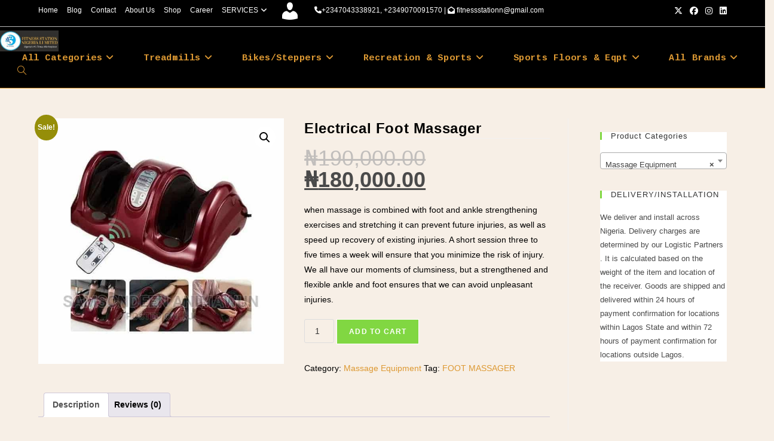

--- FILE ---
content_type: text/html; charset=UTF-8
request_url: https://fitnessstation.com.ng/shop/electrical-foot-massager/
body_size: 28009
content:
<!DOCTYPE html>
<html class="html" lang="en-US">
<head>
	<meta charset="UTF-8">
	<link rel="profile" href="https://gmpg.org/xfn/11">

	<meta name='robots' content='index, follow, max-image-preview:large, max-snippet:-1, max-video-preview:-1' />
<meta name="viewport" content="width=device-width, initial-scale=1">
	<!-- This site is optimized with the Yoast SEO plugin v26.7 - https://yoast.com/wordpress/plugins/seo/ -->
	<title>Electrical Foot Massager - Fitness Station</title>
	<meta name="description" content="Automatic massage program provides kneading, rolling, vibration &amp; massaging combinations to give reflexology therapies to different human organs" />
	<link rel="canonical" href="https://fitnessstation.com.ng/shop/electrical-foot-massager/" />
	<meta property="og:locale" content="en_US" />
	<meta property="og:type" content="article" />
	<meta property="og:title" content="Electrical Foot Massager - Fitness Station" />
	<meta property="og:description" content="Automatic massage program provides kneading, rolling, vibration &amp; massaging combinations to give reflexology therapies to different human organs" />
	<meta property="og:url" content="https://fitnessstation.com.ng/shop/electrical-foot-massager/" />
	<meta property="og:site_name" content="Fitness Station" />
	<meta property="article:publisher" content="https://web.facebook.com/fitnessstation.org/" />
	<meta property="article:modified_time" content="2025-12-15T15:54:53+00:00" />
	<meta property="og:image" content="https://fitnessstation.com.ng/wp-content/uploads/2024/05/REMOTE-MASSAGE.jpg" />
	<meta property="og:image:width" content="620" />
	<meta property="og:image:height" content="620" />
	<meta property="og:image:type" content="image/jpeg" />
	<meta name="twitter:card" content="summary_large_image" />
	<meta name="twitter:site" content="@nigeriafitness" />
	<meta name="twitter:label1" content="Est. reading time" />
	<meta name="twitter:data1" content="2 minutes" />
	<script type="application/ld+json" class="yoast-schema-graph">{"@context":"https://schema.org","@graph":[{"@type":"WebPage","@id":"https://fitnessstation.com.ng/shop/electrical-foot-massager/","url":"https://fitnessstation.com.ng/shop/electrical-foot-massager/","name":"Electrical Foot Massager - Fitness Station","isPartOf":{"@id":"https://fitnessstation.com.ng/#website"},"primaryImageOfPage":{"@id":"https://fitnessstation.com.ng/shop/electrical-foot-massager/#primaryimage"},"image":{"@id":"https://fitnessstation.com.ng/shop/electrical-foot-massager/#primaryimage"},"thumbnailUrl":"https://fitnessstation.com.ng/wp-content/uploads/2024/05/REMOTE-MASSAGE.jpg","datePublished":"2024-05-24T15:50:45+00:00","dateModified":"2025-12-15T15:54:53+00:00","description":"Automatic massage program provides kneading, rolling, vibration & massaging combinations to give reflexology therapies to different human organs","breadcrumb":{"@id":"https://fitnessstation.com.ng/shop/electrical-foot-massager/#breadcrumb"},"inLanguage":"en-US","potentialAction":[{"@type":"ReadAction","target":["https://fitnessstation.com.ng/shop/electrical-foot-massager/"]}]},{"@type":"ImageObject","inLanguage":"en-US","@id":"https://fitnessstation.com.ng/shop/electrical-foot-massager/#primaryimage","url":"https://fitnessstation.com.ng/wp-content/uploads/2024/05/REMOTE-MASSAGE.jpg","contentUrl":"https://fitnessstation.com.ng/wp-content/uploads/2024/05/REMOTE-MASSAGE.jpg","width":620,"height":620},{"@type":"BreadcrumbList","@id":"https://fitnessstation.com.ng/shop/electrical-foot-massager/#breadcrumb","itemListElement":[{"@type":"ListItem","position":1,"name":"Home","item":"https://fitnessstation.com.ng/"},{"@type":"ListItem","position":2,"name":"Shop","item":"https://fitnessstation.com.ng/shop/"},{"@type":"ListItem","position":3,"name":"Electrical Foot Massager"}]},{"@type":"WebSite","@id":"https://fitnessstation.com.ng/#website","url":"https://fitnessstation.com.ng/","name":"Fitness Station","description":"Number 1 Online Fitness Shop","publisher":{"@id":"https://fitnessstation.com.ng/#organization"},"potentialAction":[{"@type":"SearchAction","target":{"@type":"EntryPoint","urlTemplate":"https://fitnessstation.com.ng/?s={search_term_string}"},"query-input":{"@type":"PropertyValueSpecification","valueRequired":true,"valueName":"search_term_string"}}],"inLanguage":"en-US"},{"@type":"Organization","@id":"https://fitnessstation.com.ng/#organization","name":"Fitness Station","url":"https://fitnessstation.com.ng/","logo":{"@type":"ImageObject","inLanguage":"en-US","@id":"https://fitnessstation.com.ng/#/schema/logo/image/","url":"https://fitnessstation.com.ng/wp-content/uploads/2020/05/fitness-station-logo.png","contentUrl":"https://fitnessstation.com.ng/wp-content/uploads/2020/05/fitness-station-logo.png","width":733,"height":721,"caption":"Fitness Station"},"image":{"@id":"https://fitnessstation.com.ng/#/schema/logo/image/"},"sameAs":["https://web.facebook.com/fitnessstation.org/","https://x.com/nigeriafitness","https://www.instagram.com/fitnessstationnigeria/","https://www.linkedin.com/company/fitness-station-nigeria"]}]}</script>
	<!-- / Yoast SEO plugin. -->


<link rel='dns-prefetch' href='//www.googletagmanager.com' />
<link rel='dns-prefetch' href='//fonts.googleapis.com' />
<link rel="alternate" type="application/rss+xml" title="Fitness Station &raquo; Feed" href="https://fitnessstation.com.ng/feed/" />
<link rel="alternate" type="application/rss+xml" title="Fitness Station &raquo; Comments Feed" href="https://fitnessstation.com.ng/comments/feed/" />
<link rel="alternate" type="application/rss+xml" title="Fitness Station &raquo; Electrical Foot Massager Comments Feed" href="https://fitnessstation.com.ng/shop/electrical-foot-massager/feed/" />
<link rel="alternate" title="oEmbed (JSON)" type="application/json+oembed" href="https://fitnessstation.com.ng/wp-json/oembed/1.0/embed?url=https%3A%2F%2Ffitnessstation.com.ng%2Fshop%2Felectrical-foot-massager%2F" />
<link rel="alternate" title="oEmbed (XML)" type="text/xml+oembed" href="https://fitnessstation.com.ng/wp-json/oembed/1.0/embed?url=https%3A%2F%2Ffitnessstation.com.ng%2Fshop%2Felectrical-foot-massager%2F&#038;format=xml" />
<style id='wp-img-auto-sizes-contain-inline-css'>
img:is([sizes=auto i],[sizes^="auto," i]){contain-intrinsic-size:3000px 1500px}
/*# sourceURL=wp-img-auto-sizes-contain-inline-css */
</style>

<link rel='stylesheet' id='dashicons-css' href='https://fitnessstation.com.ng/wp-includes/css/dashicons.min.css?ver=6.9' media='all' />
<style id='wp-emoji-styles-inline-css'>

	img.wp-smiley, img.emoji {
		display: inline !important;
		border: none !important;
		box-shadow: none !important;
		height: 1em !important;
		width: 1em !important;
		margin: 0 0.07em !important;
		vertical-align: -0.1em !important;
		background: none !important;
		padding: 0 !important;
	}
/*# sourceURL=wp-emoji-styles-inline-css */
</style>
<link rel='stylesheet' id='wp-block-library-css' href='https://fitnessstation.com.ng/wp-includes/css/dist/block-library/style.min.css?ver=6.9' media='all' />
<style id='wp-block-library-theme-inline-css'>
.wp-block-audio :where(figcaption){color:#555;font-size:13px;text-align:center}.is-dark-theme .wp-block-audio :where(figcaption){color:#ffffffa6}.wp-block-audio{margin:0 0 1em}.wp-block-code{border:1px solid #ccc;border-radius:4px;font-family:Menlo,Consolas,monaco,monospace;padding:.8em 1em}.wp-block-embed :where(figcaption){color:#555;font-size:13px;text-align:center}.is-dark-theme .wp-block-embed :where(figcaption){color:#ffffffa6}.wp-block-embed{margin:0 0 1em}.blocks-gallery-caption{color:#555;font-size:13px;text-align:center}.is-dark-theme .blocks-gallery-caption{color:#ffffffa6}:root :where(.wp-block-image figcaption){color:#555;font-size:13px;text-align:center}.is-dark-theme :root :where(.wp-block-image figcaption){color:#ffffffa6}.wp-block-image{margin:0 0 1em}.wp-block-pullquote{border-bottom:4px solid;border-top:4px solid;color:currentColor;margin-bottom:1.75em}.wp-block-pullquote :where(cite),.wp-block-pullquote :where(footer),.wp-block-pullquote__citation{color:currentColor;font-size:.8125em;font-style:normal;text-transform:uppercase}.wp-block-quote{border-left:.25em solid;margin:0 0 1.75em;padding-left:1em}.wp-block-quote cite,.wp-block-quote footer{color:currentColor;font-size:.8125em;font-style:normal;position:relative}.wp-block-quote:where(.has-text-align-right){border-left:none;border-right:.25em solid;padding-left:0;padding-right:1em}.wp-block-quote:where(.has-text-align-center){border:none;padding-left:0}.wp-block-quote.is-large,.wp-block-quote.is-style-large,.wp-block-quote:where(.is-style-plain){border:none}.wp-block-search .wp-block-search__label{font-weight:700}.wp-block-search__button{border:1px solid #ccc;padding:.375em .625em}:where(.wp-block-group.has-background){padding:1.25em 2.375em}.wp-block-separator.has-css-opacity{opacity:.4}.wp-block-separator{border:none;border-bottom:2px solid;margin-left:auto;margin-right:auto}.wp-block-separator.has-alpha-channel-opacity{opacity:1}.wp-block-separator:not(.is-style-wide):not(.is-style-dots){width:100px}.wp-block-separator.has-background:not(.is-style-dots){border-bottom:none;height:1px}.wp-block-separator.has-background:not(.is-style-wide):not(.is-style-dots){height:2px}.wp-block-table{margin:0 0 1em}.wp-block-table td,.wp-block-table th{word-break:normal}.wp-block-table :where(figcaption){color:#555;font-size:13px;text-align:center}.is-dark-theme .wp-block-table :where(figcaption){color:#ffffffa6}.wp-block-video :where(figcaption){color:#555;font-size:13px;text-align:center}.is-dark-theme .wp-block-video :where(figcaption){color:#ffffffa6}.wp-block-video{margin:0 0 1em}:root :where(.wp-block-template-part.has-background){margin-bottom:0;margin-top:0;padding:1.25em 2.375em}
/*# sourceURL=/wp-includes/css/dist/block-library/theme.min.css */
</style>
<style id='classic-theme-styles-inline-css'>
/*! This file is auto-generated */
.wp-block-button__link{color:#fff;background-color:#32373c;border-radius:9999px;box-shadow:none;text-decoration:none;padding:calc(.667em + 2px) calc(1.333em + 2px);font-size:1.125em}.wp-block-file__button{background:#32373c;color:#fff;text-decoration:none}
/*# sourceURL=/wp-includes/css/classic-themes.min.css */
</style>
<style id='global-styles-inline-css'>
:root{--wp--preset--aspect-ratio--square: 1;--wp--preset--aspect-ratio--4-3: 4/3;--wp--preset--aspect-ratio--3-4: 3/4;--wp--preset--aspect-ratio--3-2: 3/2;--wp--preset--aspect-ratio--2-3: 2/3;--wp--preset--aspect-ratio--16-9: 16/9;--wp--preset--aspect-ratio--9-16: 9/16;--wp--preset--color--black: #000000;--wp--preset--color--cyan-bluish-gray: #abb8c3;--wp--preset--color--white: #ffffff;--wp--preset--color--pale-pink: #f78da7;--wp--preset--color--vivid-red: #cf2e2e;--wp--preset--color--luminous-vivid-orange: #ff6900;--wp--preset--color--luminous-vivid-amber: #fcb900;--wp--preset--color--light-green-cyan: #7bdcb5;--wp--preset--color--vivid-green-cyan: #00d084;--wp--preset--color--pale-cyan-blue: #8ed1fc;--wp--preset--color--vivid-cyan-blue: #0693e3;--wp--preset--color--vivid-purple: #9b51e0;--wp--preset--gradient--vivid-cyan-blue-to-vivid-purple: linear-gradient(135deg,rgb(6,147,227) 0%,rgb(155,81,224) 100%);--wp--preset--gradient--light-green-cyan-to-vivid-green-cyan: linear-gradient(135deg,rgb(122,220,180) 0%,rgb(0,208,130) 100%);--wp--preset--gradient--luminous-vivid-amber-to-luminous-vivid-orange: linear-gradient(135deg,rgb(252,185,0) 0%,rgb(255,105,0) 100%);--wp--preset--gradient--luminous-vivid-orange-to-vivid-red: linear-gradient(135deg,rgb(255,105,0) 0%,rgb(207,46,46) 100%);--wp--preset--gradient--very-light-gray-to-cyan-bluish-gray: linear-gradient(135deg,rgb(238,238,238) 0%,rgb(169,184,195) 100%);--wp--preset--gradient--cool-to-warm-spectrum: linear-gradient(135deg,rgb(74,234,220) 0%,rgb(151,120,209) 20%,rgb(207,42,186) 40%,rgb(238,44,130) 60%,rgb(251,105,98) 80%,rgb(254,248,76) 100%);--wp--preset--gradient--blush-light-purple: linear-gradient(135deg,rgb(255,206,236) 0%,rgb(152,150,240) 100%);--wp--preset--gradient--blush-bordeaux: linear-gradient(135deg,rgb(254,205,165) 0%,rgb(254,45,45) 50%,rgb(107,0,62) 100%);--wp--preset--gradient--luminous-dusk: linear-gradient(135deg,rgb(255,203,112) 0%,rgb(199,81,192) 50%,rgb(65,88,208) 100%);--wp--preset--gradient--pale-ocean: linear-gradient(135deg,rgb(255,245,203) 0%,rgb(182,227,212) 50%,rgb(51,167,181) 100%);--wp--preset--gradient--electric-grass: linear-gradient(135deg,rgb(202,248,128) 0%,rgb(113,206,126) 100%);--wp--preset--gradient--midnight: linear-gradient(135deg,rgb(2,3,129) 0%,rgb(40,116,252) 100%);--wp--preset--font-size--small: 13px;--wp--preset--font-size--medium: 20px;--wp--preset--font-size--large: 36px;--wp--preset--font-size--x-large: 42px;--wp--preset--spacing--20: 0.44rem;--wp--preset--spacing--30: 0.67rem;--wp--preset--spacing--40: 1rem;--wp--preset--spacing--50: 1.5rem;--wp--preset--spacing--60: 2.25rem;--wp--preset--spacing--70: 3.38rem;--wp--preset--spacing--80: 5.06rem;--wp--preset--shadow--natural: 6px 6px 9px rgba(0, 0, 0, 0.2);--wp--preset--shadow--deep: 12px 12px 50px rgba(0, 0, 0, 0.4);--wp--preset--shadow--sharp: 6px 6px 0px rgba(0, 0, 0, 0.2);--wp--preset--shadow--outlined: 6px 6px 0px -3px rgb(255, 255, 255), 6px 6px rgb(0, 0, 0);--wp--preset--shadow--crisp: 6px 6px 0px rgb(0, 0, 0);}:where(.is-layout-flex){gap: 0.5em;}:where(.is-layout-grid){gap: 0.5em;}body .is-layout-flex{display: flex;}.is-layout-flex{flex-wrap: wrap;align-items: center;}.is-layout-flex > :is(*, div){margin: 0;}body .is-layout-grid{display: grid;}.is-layout-grid > :is(*, div){margin: 0;}:where(.wp-block-columns.is-layout-flex){gap: 2em;}:where(.wp-block-columns.is-layout-grid){gap: 2em;}:where(.wp-block-post-template.is-layout-flex){gap: 1.25em;}:where(.wp-block-post-template.is-layout-grid){gap: 1.25em;}.has-black-color{color: var(--wp--preset--color--black) !important;}.has-cyan-bluish-gray-color{color: var(--wp--preset--color--cyan-bluish-gray) !important;}.has-white-color{color: var(--wp--preset--color--white) !important;}.has-pale-pink-color{color: var(--wp--preset--color--pale-pink) !important;}.has-vivid-red-color{color: var(--wp--preset--color--vivid-red) !important;}.has-luminous-vivid-orange-color{color: var(--wp--preset--color--luminous-vivid-orange) !important;}.has-luminous-vivid-amber-color{color: var(--wp--preset--color--luminous-vivid-amber) !important;}.has-light-green-cyan-color{color: var(--wp--preset--color--light-green-cyan) !important;}.has-vivid-green-cyan-color{color: var(--wp--preset--color--vivid-green-cyan) !important;}.has-pale-cyan-blue-color{color: var(--wp--preset--color--pale-cyan-blue) !important;}.has-vivid-cyan-blue-color{color: var(--wp--preset--color--vivid-cyan-blue) !important;}.has-vivid-purple-color{color: var(--wp--preset--color--vivid-purple) !important;}.has-black-background-color{background-color: var(--wp--preset--color--black) !important;}.has-cyan-bluish-gray-background-color{background-color: var(--wp--preset--color--cyan-bluish-gray) !important;}.has-white-background-color{background-color: var(--wp--preset--color--white) !important;}.has-pale-pink-background-color{background-color: var(--wp--preset--color--pale-pink) !important;}.has-vivid-red-background-color{background-color: var(--wp--preset--color--vivid-red) !important;}.has-luminous-vivid-orange-background-color{background-color: var(--wp--preset--color--luminous-vivid-orange) !important;}.has-luminous-vivid-amber-background-color{background-color: var(--wp--preset--color--luminous-vivid-amber) !important;}.has-light-green-cyan-background-color{background-color: var(--wp--preset--color--light-green-cyan) !important;}.has-vivid-green-cyan-background-color{background-color: var(--wp--preset--color--vivid-green-cyan) !important;}.has-pale-cyan-blue-background-color{background-color: var(--wp--preset--color--pale-cyan-blue) !important;}.has-vivid-cyan-blue-background-color{background-color: var(--wp--preset--color--vivid-cyan-blue) !important;}.has-vivid-purple-background-color{background-color: var(--wp--preset--color--vivid-purple) !important;}.has-black-border-color{border-color: var(--wp--preset--color--black) !important;}.has-cyan-bluish-gray-border-color{border-color: var(--wp--preset--color--cyan-bluish-gray) !important;}.has-white-border-color{border-color: var(--wp--preset--color--white) !important;}.has-pale-pink-border-color{border-color: var(--wp--preset--color--pale-pink) !important;}.has-vivid-red-border-color{border-color: var(--wp--preset--color--vivid-red) !important;}.has-luminous-vivid-orange-border-color{border-color: var(--wp--preset--color--luminous-vivid-orange) !important;}.has-luminous-vivid-amber-border-color{border-color: var(--wp--preset--color--luminous-vivid-amber) !important;}.has-light-green-cyan-border-color{border-color: var(--wp--preset--color--light-green-cyan) !important;}.has-vivid-green-cyan-border-color{border-color: var(--wp--preset--color--vivid-green-cyan) !important;}.has-pale-cyan-blue-border-color{border-color: var(--wp--preset--color--pale-cyan-blue) !important;}.has-vivid-cyan-blue-border-color{border-color: var(--wp--preset--color--vivid-cyan-blue) !important;}.has-vivid-purple-border-color{border-color: var(--wp--preset--color--vivid-purple) !important;}.has-vivid-cyan-blue-to-vivid-purple-gradient-background{background: var(--wp--preset--gradient--vivid-cyan-blue-to-vivid-purple) !important;}.has-light-green-cyan-to-vivid-green-cyan-gradient-background{background: var(--wp--preset--gradient--light-green-cyan-to-vivid-green-cyan) !important;}.has-luminous-vivid-amber-to-luminous-vivid-orange-gradient-background{background: var(--wp--preset--gradient--luminous-vivid-amber-to-luminous-vivid-orange) !important;}.has-luminous-vivid-orange-to-vivid-red-gradient-background{background: var(--wp--preset--gradient--luminous-vivid-orange-to-vivid-red) !important;}.has-very-light-gray-to-cyan-bluish-gray-gradient-background{background: var(--wp--preset--gradient--very-light-gray-to-cyan-bluish-gray) !important;}.has-cool-to-warm-spectrum-gradient-background{background: var(--wp--preset--gradient--cool-to-warm-spectrum) !important;}.has-blush-light-purple-gradient-background{background: var(--wp--preset--gradient--blush-light-purple) !important;}.has-blush-bordeaux-gradient-background{background: var(--wp--preset--gradient--blush-bordeaux) !important;}.has-luminous-dusk-gradient-background{background: var(--wp--preset--gradient--luminous-dusk) !important;}.has-pale-ocean-gradient-background{background: var(--wp--preset--gradient--pale-ocean) !important;}.has-electric-grass-gradient-background{background: var(--wp--preset--gradient--electric-grass) !important;}.has-midnight-gradient-background{background: var(--wp--preset--gradient--midnight) !important;}.has-small-font-size{font-size: var(--wp--preset--font-size--small) !important;}.has-medium-font-size{font-size: var(--wp--preset--font-size--medium) !important;}.has-large-font-size{font-size: var(--wp--preset--font-size--large) !important;}.has-x-large-font-size{font-size: var(--wp--preset--font-size--x-large) !important;}
:where(.wp-block-post-template.is-layout-flex){gap: 1.25em;}:where(.wp-block-post-template.is-layout-grid){gap: 1.25em;}
:where(.wp-block-term-template.is-layout-flex){gap: 1.25em;}:where(.wp-block-term-template.is-layout-grid){gap: 1.25em;}
:where(.wp-block-columns.is-layout-flex){gap: 2em;}:where(.wp-block-columns.is-layout-grid){gap: 2em;}
:root :where(.wp-block-pullquote){font-size: 1.5em;line-height: 1.6;}
/*# sourceURL=global-styles-inline-css */
</style>
<link rel='stylesheet' id='tfwctool-admin-style-css' href='https://fitnessstation.com.ng/wp-content/plugins/woo-tools/assets/css/tfwctool-style.css?ver=6.9' media='all' />
<link rel='stylesheet' id='photoswipe-css' href='https://fitnessstation.com.ng/wp-content/plugins/woocommerce/assets/css/photoswipe/photoswipe.min.css?ver=10.4.2' media='all' />
<link rel='stylesheet' id='photoswipe-default-skin-css' href='https://fitnessstation.com.ng/wp-content/plugins/woocommerce/assets/css/photoswipe/default-skin/default-skin.min.css?ver=10.4.2' media='all' />
<link rel='stylesheet' id='woocommerce-layout-css' href='https://fitnessstation.com.ng/wp-content/plugins/woocommerce/assets/css/woocommerce-layout.css?ver=10.4.2' media='all' />
<link rel='stylesheet' id='woocommerce-smallscreen-css' href='https://fitnessstation.com.ng/wp-content/plugins/woocommerce/assets/css/woocommerce-smallscreen.css?ver=10.4.2' media='only screen and (max-width: 768px)' />
<link rel='stylesheet' id='woocommerce-general-css' href='https://fitnessstation.com.ng/wp-content/plugins/woocommerce/assets/css/woocommerce.css?ver=10.4.2' media='all' />
<style id='woocommerce-inline-inline-css'>
.woocommerce form .form-row .required { visibility: visible; }
/*# sourceURL=woocommerce-inline-inline-css */
</style>
<link rel='stylesheet' id='aws-style-css' href='https://fitnessstation.com.ng/wp-content/plugins/advanced-woo-search/assets/css/common.min.css?ver=3.49' media='all' />
<link rel='stylesheet' id='oceanwp-woo-mini-cart-css' href='https://fitnessstation.com.ng/wp-content/themes/oceanwp/assets/css/woo/woo-mini-cart.min.css?ver=6.9' media='all' />
<link rel='stylesheet' id='font-awesome-css' href='https://fitnessstation.com.ng/wp-content/themes/oceanwp/assets/fonts/fontawesome/css/all.min.css?ver=6.7.2' media='all' />
<link rel='stylesheet' id='simple-line-icons-css' href='https://fitnessstation.com.ng/wp-content/themes/oceanwp/assets/css/third/simple-line-icons.min.css?ver=2.4.0' media='all' />
<link rel='stylesheet' id='oceanwp-style-css' href='https://fitnessstation.com.ng/wp-content/themes/oceanwp/assets/css/style.min.css?ver=4.1.4' media='all' />
<link rel='stylesheet' id='oceanwp-google-font-cousine-css' href='//fonts.googleapis.com/css?family=Cousine%3A100%2C200%2C300%2C400%2C500%2C600%2C700%2C800%2C900%2C100i%2C200i%2C300i%2C400i%2C500i%2C600i%2C700i%2C800i%2C900i&#038;subset=latin&#038;display=swap&#038;ver=6.9' media='all' />
<link rel='stylesheet' id='sticky-header-oceanwp-style-css' href='https://fitnessstation.com.ng/wp-content/plugins/sticky-header-oceanwp//style.css?ver=6.9' media='all' />
<link rel='stylesheet' id='oe-widgets-style-css' href='https://fitnessstation.com.ng/wp-content/plugins/ocean-extra/assets/css/widgets.css?ver=6.9' media='all' />
<link rel='stylesheet' id='ops-product-share-style-css' href='https://fitnessstation.com.ng/wp-content/plugins/ocean-product-sharing/assets/css/style.min.css?ver=6.9' media='all' />
<link rel='stylesheet' id='oss-social-share-style-css' href='https://fitnessstation.com.ng/wp-content/plugins/ocean-social-sharing/assets/css/style.min.css?ver=6.9' media='all' />
<script src="https://fitnessstation.com.ng/wp-includes/js/jquery/jquery.min.js?ver=3.7.1" id="jquery-core-js"></script>
<script src="https://fitnessstation.com.ng/wp-includes/js/jquery/jquery-migrate.min.js?ver=3.4.1" id="jquery-migrate-js"></script>
<script src="https://fitnessstation.com.ng/wp-content/plugins/woocommerce/assets/js/jquery-cookie/jquery.cookie.min.js?ver=1.4.1-wc.10.4.2" id="wc-jquery-cookie-js" data-wp-strategy="defer"></script>
<script id="tfwctool-script-js-extra">
var TFWC_TOOL = {"ajax_url":"https://fitnessstation.com.ng/wp-admin/admin-ajax.php","add_to_wishlist_action":"tfwctool_add_to_wishlist","remove_from_wishlist_action":"tfwctool_remove_from_wishlist","compare_cookie_name":"tfwc_tool_compare","wishlist_cookie_name":"tfwc_tool_wishilst","compare_cookie_expiration":"1771354062"};
//# sourceURL=tfwctool-script-js-extra
</script>
<script src="https://fitnessstation.com.ng/wp-content/plugins/woo-tools/assets/js/tfwctool-script.js?ver=6.9" id="tfwctool-script-js"></script>
<script src="https://fitnessstation.com.ng/wp-content/plugins/woocommerce/assets/js/jquery-blockui/jquery.blockUI.min.js?ver=2.7.0-wc.10.4.2" id="wc-jquery-blockui-js" data-wp-strategy="defer"></script>
<script id="wc-add-to-cart-js-extra">
var wc_add_to_cart_params = {"ajax_url":"/wp-admin/admin-ajax.php","wc_ajax_url":"/?wc-ajax=%%endpoint%%","i18n_view_cart":"View cart","cart_url":"https://fitnessstation.com.ng/cart/","is_cart":"","cart_redirect_after_add":"no"};
//# sourceURL=wc-add-to-cart-js-extra
</script>
<script src="https://fitnessstation.com.ng/wp-content/plugins/woocommerce/assets/js/frontend/add-to-cart.min.js?ver=10.4.2" id="wc-add-to-cart-js" defer data-wp-strategy="defer"></script>
<script src="https://fitnessstation.com.ng/wp-content/plugins/woocommerce/assets/js/zoom/jquery.zoom.min.js?ver=1.7.21-wc.10.4.2" id="wc-zoom-js" defer data-wp-strategy="defer"></script>
<script src="https://fitnessstation.com.ng/wp-content/plugins/woocommerce/assets/js/flexslider/jquery.flexslider.min.js?ver=2.7.2-wc.10.4.2" id="wc-flexslider-js" defer data-wp-strategy="defer"></script>
<script src="https://fitnessstation.com.ng/wp-content/plugins/woocommerce/assets/js/photoswipe/photoswipe.min.js?ver=4.1.1-wc.10.4.2" id="wc-photoswipe-js" defer data-wp-strategy="defer"></script>
<script src="https://fitnessstation.com.ng/wp-content/plugins/woocommerce/assets/js/photoswipe/photoswipe-ui-default.min.js?ver=4.1.1-wc.10.4.2" id="wc-photoswipe-ui-default-js" defer data-wp-strategy="defer"></script>
<script id="wc-single-product-js-extra">
var wc_single_product_params = {"i18n_required_rating_text":"Please select a rating","i18n_rating_options":["1 of 5 stars","2 of 5 stars","3 of 5 stars","4 of 5 stars","5 of 5 stars"],"i18n_product_gallery_trigger_text":"View full-screen image gallery","review_rating_required":"yes","flexslider":{"rtl":false,"animation":"slide","smoothHeight":true,"directionNav":false,"controlNav":"thumbnails","slideshow":false,"animationSpeed":500,"animationLoop":false,"allowOneSlide":false},"zoom_enabled":"1","zoom_options":[],"photoswipe_enabled":"1","photoswipe_options":{"shareEl":false,"closeOnScroll":false,"history":false,"hideAnimationDuration":0,"showAnimationDuration":0},"flexslider_enabled":"1"};
//# sourceURL=wc-single-product-js-extra
</script>
<script src="https://fitnessstation.com.ng/wp-content/plugins/woocommerce/assets/js/frontend/single-product.min.js?ver=10.4.2" id="wc-single-product-js" defer data-wp-strategy="defer"></script>
<script src="https://fitnessstation.com.ng/wp-content/plugins/woocommerce/assets/js/js-cookie/js.cookie.min.js?ver=2.1.4-wc.10.4.2" id="wc-js-cookie-js" data-wp-strategy="defer"></script>
<script src="https://fitnessstation.com.ng/wp-content/plugins/sticky-header-oceanwp//main.js?ver=1.0.0" id="sticky-header-oceanwp-js"></script>

<!-- Google tag (gtag.js) snippet added by Site Kit -->
<!-- Google Analytics snippet added by Site Kit -->
<script src="https://www.googletagmanager.com/gtag/js?id=GT-TBB98QPQ" id="google_gtagjs-js" async></script>
<script id="google_gtagjs-js-after">
window.dataLayer = window.dataLayer || [];function gtag(){dataLayer.push(arguments);}
gtag("set","linker",{"domains":["fitnessstation.com.ng"]});
gtag("js", new Date());
gtag("set", "developer_id.dZTNiMT", true);
gtag("config", "GT-TBB98QPQ");
 window._googlesitekit = window._googlesitekit || {}; window._googlesitekit.throttledEvents = []; window._googlesitekit.gtagEvent = (name, data) => { var key = JSON.stringify( { name, data } ); if ( !! window._googlesitekit.throttledEvents[ key ] ) { return; } window._googlesitekit.throttledEvents[ key ] = true; setTimeout( () => { delete window._googlesitekit.throttledEvents[ key ]; }, 5 ); gtag( "event", name, { ...data, event_source: "site-kit" } ); }; 
//# sourceURL=google_gtagjs-js-after
</script>
<link rel="https://api.w.org/" href="https://fitnessstation.com.ng/wp-json/" /><link rel="alternate" title="JSON" type="application/json" href="https://fitnessstation.com.ng/wp-json/wp/v2/product/2987" /><link rel="EditURI" type="application/rsd+xml" title="RSD" href="https://fitnessstation.com.ng/xmlrpc.php?rsd" />
<meta name="generator" content="WordPress 6.9" />
<meta name="generator" content="WooCommerce 10.4.2" />
<link rel='shortlink' href='https://fitnessstation.com.ng/?p=2987' />
<meta name="generator" content="Site Kit by Google 1.167.0" />	<noscript><style>.woocommerce-product-gallery{ opacity: 1 !important; }</style></noscript>
	<meta name="generator" content="Elementor 3.34.1; features: additional_custom_breakpoints; settings: css_print_method-external, google_font-enabled, font_display-auto">

            <style>
                .oceanwp-theme #searchform-header-replace .aws-container {
                    padding-right: 45px;
                    padding-top: 0;
                }
                .oceanwp-theme #searchform-header-replace .aws-container .aws-search-form .aws-form-btn {
                    background: transparent;
                    border: none;
                }
                .oceanwp-theme #searchform-overlay .aws-container,
                .oceanwp-theme #icon-searchform-overlay .aws-container {
                    position: absolute;
                    top: 50%;
                    left: 0;
                    margin-top: -33px;
                    width: 100%;
                    text-align: center;
                }
                .oceanwp-theme #searchform-overlay .aws-container form,
                .oceanwp-theme #icon-searchform-overlay .aws-container form {
                    position: static;
                }
                .oceanwp-theme #searchform-overlay a.search-overlay-close,
                .oceanwp-theme #icon-searchform-overlay a.search-overlay-close {
                    top: -100px;
                }
                .oceanwp-theme #searchform-overlay .aws-container .aws-search-form,
                .oceanwp-theme #icon-searchform-overlay .aws-container .aws-search-form,
                .oceanwp-theme #searchform-overlay .aws-container .aws-search-form .aws-form-btn,
                .oceanwp-theme #icon-searchform-overlay .aws-container .aws-search-form .aws-form-btn {
                    background: transparent;
                }
                .oceanwp-theme #searchform-overlay .aws-container .aws-search-form .aws-form-btn,
                .oceanwp-theme #icon-searchform-overlay .aws-container .aws-search-form .aws-form-btn {
                    border: none;
                }
                #sidr .aws-container {
                    margin: 30px 20px 0;
                }
                #medium-searchform .aws-container .aws-search-form,
                #vertical-searchform .aws-container .aws-search-form {
                    background: #f5f5f5;
                }
                #medium-searchform .aws-container .aws-search-form .aws-search-field {
                    max-width: 100%;
                }
                #medium-searchform .aws-container .aws-search-form .aws-form-btn,
                #vertical-searchform .aws-container .aws-search-form .aws-form-btn{
                    background: #f5f5f5;
                    border: none;
                }
            </style>

            <script>

                window.addEventListener('load', function() {

                    window.setTimeout(function(){
                        var formOverlay = document.querySelectorAll("#searchform-overlay form, #icon-searchform-overlay form");
                        if ( formOverlay ) {
                            for (var i = 0; i < formOverlay.length; i++) {
                                formOverlay[i].innerHTML += '<a href="#" class="search-overlay-close"><span></span></a>';
                            }
                        }
                    }, 300);

                    jQuery(document).on( 'click', 'a.search-overlay-close', function (e) {

                        jQuery( '#searchform-overlay, #icon-searchform-overlay' ).removeClass( 'active' );
                        jQuery( '#searchform-overlay, #icon-searchform-overlay' ).fadeOut( 200 );

                        setTimeout( function() {
                            jQuery( 'html' ).css( 'overflow', 'visible' );
                        }, 400);

                        jQuery( '.aws-search-result' ).hide();

                    } );

                }, false);

            </script>

        
            <script>

                window.addEventListener('load', function() {
                    var forms = document.querySelectorAll("#searchform-header-replace form,#searchform-overlay form,#sidr .sidr-class-mobile-searchform,#mobile-menu-search form,#site-header form");

                    var awsFormHtml = "<div class=\"aws-container aws-js-seamless\" data-url=\"\/?wc-ajax=aws_action\" data-siteurl=\"https:\/\/fitnessstation.com.ng\" data-lang=\"\" data-show-loader=\"true\" data-show-more=\"true\" data-show-page=\"true\" data-ajax-search=\"true\" data-show-clear=\"true\" data-mobile-screen=\"false\" data-use-analytics=\"false\" data-min-chars=\"1\" data-buttons-order=\"2\" data-timeout=\"300\" data-is-mobile=\"false\" data-page-id=\"2987\" data-tax=\"\" ><form class=\"aws-search-form\" action=\"https:\/\/fitnessstation.com.ng\/\" method=\"get\" role=\"search\" ><div class=\"aws-wrapper\"><label class=\"aws-search-label\" for=\"696d2ace27ba9\">Search products, brands and categories.<\/label><input type=\"search\" name=\"s\" id=\"696d2ace27ba9\" value=\"\" class=\"aws-search-field\" placeholder=\"Search products, brands and categories.\" autocomplete=\"off\" \/><input type=\"hidden\" name=\"post_type\" value=\"product\"><input type=\"hidden\" name=\"type_aws\" value=\"true\"><div class=\"aws-search-clear\"><span>\u00d7<\/span><\/div><div class=\"aws-loader\"><\/div><\/div><div class=\"aws-search-btn aws-form-btn\"><span class=\"aws-search-btn_icon\"><svg focusable=\"false\" xmlns=\"http:\/\/www.w3.org\/2000\/svg\" viewBox=\"0 0 24 24\" width=\"24px\"><path d=\"M15.5 14h-.79l-.28-.27C15.41 12.59 16 11.11 16 9.5 16 5.91 13.09 3 9.5 3S3 5.91 3 9.5 5.91 16 9.5 16c1.61 0 3.09-.59 4.23-1.57l.27.28v.79l5 4.99L20.49 19l-4.99-5zm-6 0C7.01 14 5 11.99 5 9.5S7.01 5 9.5 5 14 7.01 14 9.5 11.99 14 9.5 14z\"><\/path><\/svg><\/span><\/div><\/form><\/div>";

                    if ( forms ) {

                        for ( var i = 0; i < forms.length; i++ ) {
                            if ( forms[i].parentNode.outerHTML.indexOf('aws-container') === -1 ) {
                                forms[i].outerHTML = awsFormHtml;
                            }
                        }

                        window.setTimeout(function(){
                            jQuery('.aws-js-seamless').each( function() {
                                try {
                                    jQuery(this).aws_search();
                                } catch (error) {
                                    window.setTimeout(function(){
                                        try {
                                            jQuery(this).aws_search();
                                        } catch (error) {}
                                    }, 2000);
                                }
                            });
                        }, 1000);

                    }
                }, false);
            </script>

        <script>var sticky_header_style = "";</script>			<style>
				.e-con.e-parent:nth-of-type(n+4):not(.e-lazyloaded):not(.e-no-lazyload),
				.e-con.e-parent:nth-of-type(n+4):not(.e-lazyloaded):not(.e-no-lazyload) * {
					background-image: none !important;
				}
				@media screen and (max-height: 1024px) {
					.e-con.e-parent:nth-of-type(n+3):not(.e-lazyloaded):not(.e-no-lazyload),
					.e-con.e-parent:nth-of-type(n+3):not(.e-lazyloaded):not(.e-no-lazyload) * {
						background-image: none !important;
					}
				}
				@media screen and (max-height: 640px) {
					.e-con.e-parent:nth-of-type(n+2):not(.e-lazyloaded):not(.e-no-lazyload),
					.e-con.e-parent:nth-of-type(n+2):not(.e-lazyloaded):not(.e-no-lazyload) * {
						background-image: none !important;
					}
				}
			</style>
			
<!-- Google Tag Manager snippet added by Site Kit -->
<script>
			( function( w, d, s, l, i ) {
				w[l] = w[l] || [];
				w[l].push( {'gtm.start': new Date().getTime(), event: 'gtm.js'} );
				var f = d.getElementsByTagName( s )[0],
					j = d.createElement( s ), dl = l != 'dataLayer' ? '&l=' + l : '';
				j.async = true;
				j.src = 'https://www.googletagmanager.com/gtm.js?id=' + i + dl;
				f.parentNode.insertBefore( j, f );
			} )( window, document, 'script', 'dataLayer', 'GTM-M225CQGD' );
			
</script>

<!-- End Google Tag Manager snippet added by Site Kit -->
<link rel="icon" href="https://fitnessstation.com.ng/wp-content/uploads/2021/03/cropped-FITNESS-STATION-LOGO-100x100.png" sizes="32x32" />
<link rel="icon" href="https://fitnessstation.com.ng/wp-content/uploads/2021/03/cropped-FITNESS-STATION-LOGO.png" sizes="192x192" />
<link rel="apple-touch-icon" href="https://fitnessstation.com.ng/wp-content/uploads/2021/03/cropped-FITNESS-STATION-LOGO.png" />
<meta name="msapplication-TileImage" content="https://fitnessstation.com.ng/wp-content/uploads/2021/03/cropped-FITNESS-STATION-LOGO.png" />
<!-- OceanWP CSS -->
<style type="text/css">
/* Colors */a:hover,a.light:hover,.theme-heading .text::before,.theme-heading .text::after,#top-bar-content >a:hover,#top-bar-social li.oceanwp-email a:hover,#site-navigation-wrap .dropdown-menu >li >a:hover,#site-header.medium-header #medium-searchform button:hover,.oceanwp-mobile-menu-icon a:hover,.blog-entry.post .blog-entry-header .entry-title a:hover,.blog-entry.post .blog-entry-readmore a:hover,.blog-entry.thumbnail-entry .blog-entry-category a,ul.meta li a:hover,.dropcap,.single nav.post-navigation .nav-links .title,body .related-post-title a:hover,body #wp-calendar caption,body .contact-info-widget.default i,body .contact-info-widget.big-icons i,body .custom-links-widget .oceanwp-custom-links li a:hover,body .custom-links-widget .oceanwp-custom-links li a:hover:before,body .posts-thumbnails-widget li a:hover,body .social-widget li.oceanwp-email a:hover,.comment-author .comment-meta .comment-reply-link,#respond #cancel-comment-reply-link:hover,#footer-widgets .footer-box a:hover,#footer-bottom a:hover,#footer-bottom #footer-bottom-menu a:hover,.sidr a:hover,.sidr-class-dropdown-toggle:hover,.sidr-class-menu-item-has-children.active >a,.sidr-class-menu-item-has-children.active >a >.sidr-class-dropdown-toggle,input[type=checkbox]:checked:before{color:#81d742}.single nav.post-navigation .nav-links .title .owp-icon use,.blog-entry.post .blog-entry-readmore a:hover .owp-icon use,body .contact-info-widget.default .owp-icon use,body .contact-info-widget.big-icons .owp-icon use{stroke:#81d742}input[type="button"],input[type="reset"],input[type="submit"],button[type="submit"],.button,#site-navigation-wrap .dropdown-menu >li.btn >a >span,.thumbnail:hover i,.thumbnail:hover .link-post-svg-icon,.post-quote-content,.omw-modal .omw-close-modal,body .contact-info-widget.big-icons li:hover i,body .contact-info-widget.big-icons li:hover .owp-icon,body div.wpforms-container-full .wpforms-form input[type=submit],body div.wpforms-container-full .wpforms-form button[type=submit],body div.wpforms-container-full .wpforms-form .wpforms-page-button,.woocommerce-cart .wp-element-button,.woocommerce-checkout .wp-element-button,.wp-block-button__link{background-color:#81d742}.widget-title{border-color:#81d742}blockquote{border-color:#81d742}.wp-block-quote{border-color:#81d742}#searchform-dropdown{border-color:#81d742}.dropdown-menu .sub-menu{border-color:#81d742}.blog-entry.large-entry .blog-entry-readmore a:hover{border-color:#81d742}.oceanwp-newsletter-form-wrap input[type="email"]:focus{border-color:#81d742}.social-widget li.oceanwp-email a:hover{border-color:#81d742}#respond #cancel-comment-reply-link:hover{border-color:#81d742}body .contact-info-widget.big-icons li:hover i{border-color:#81d742}body .contact-info-widget.big-icons li:hover .owp-icon{border-color:#81d742}#footer-widgets .oceanwp-newsletter-form-wrap input[type="email"]:focus{border-color:#81d742}body,.separate-layout,.has-parallax-footer:not(.separate-layout) #main{background-color:#f7efe6}a{color:#dd9933}a .owp-icon use{stroke:#dd9933}body .theme-button,body input[type="submit"],body button[type="submit"],body button,body .button,body div.wpforms-container-full .wpforms-form input[type=submit],body div.wpforms-container-full .wpforms-form button[type=submit],body div.wpforms-container-full .wpforms-form .wpforms-page-button,.woocommerce-cart .wp-element-button,.woocommerce-checkout .wp-element-button,.wp-block-button__link{border-color:#ffffff}body .theme-button:hover,body input[type="submit"]:hover,body button[type="submit"]:hover,body button:hover,body .button:hover,body div.wpforms-container-full .wpforms-form input[type=submit]:hover,body div.wpforms-container-full .wpforms-form input[type=submit]:active,body div.wpforms-container-full .wpforms-form button[type=submit]:hover,body div.wpforms-container-full .wpforms-form button[type=submit]:active,body div.wpforms-container-full .wpforms-form .wpforms-page-button:hover,body div.wpforms-container-full .wpforms-form .wpforms-page-button:active,.woocommerce-cart .wp-element-button:hover,.woocommerce-checkout .wp-element-button:hover,.wp-block-button__link:hover{border-color:#ffffff}/* OceanWP Style Settings CSS */.container{width:1566px}@media only screen and (min-width:960px){.content-area,.content-left-sidebar .content-area{width:77%}}@media only screen and (min-width:960px){.widget-area,.content-left-sidebar .widget-area{width:21%}}.theme-button,input[type="submit"],button[type="submit"],button,.button,body div.wpforms-container-full .wpforms-form input[type=submit],body div.wpforms-container-full .wpforms-form button[type=submit],body div.wpforms-container-full .wpforms-form .wpforms-page-button{border-style:solid}.theme-button,input[type="submit"],button[type="submit"],button,.button,body div.wpforms-container-full .wpforms-form input[type=submit],body div.wpforms-container-full .wpforms-form button[type=submit],body div.wpforms-container-full .wpforms-form .wpforms-page-button{border-width:1px}form input[type="text"],form input[type="password"],form input[type="email"],form input[type="url"],form input[type="date"],form input[type="month"],form input[type="time"],form input[type="datetime"],form input[type="datetime-local"],form input[type="week"],form input[type="number"],form input[type="search"],form input[type="tel"],form input[type="color"],form select,form textarea,.woocommerce .woocommerce-checkout .select2-container--default .select2-selection--single{border-style:solid}body div.wpforms-container-full .wpforms-form input[type=date],body div.wpforms-container-full .wpforms-form input[type=datetime],body div.wpforms-container-full .wpforms-form input[type=datetime-local],body div.wpforms-container-full .wpforms-form input[type=email],body div.wpforms-container-full .wpforms-form input[type=month],body div.wpforms-container-full .wpforms-form input[type=number],body div.wpforms-container-full .wpforms-form input[type=password],body div.wpforms-container-full .wpforms-form input[type=range],body div.wpforms-container-full .wpforms-form input[type=search],body div.wpforms-container-full .wpforms-form input[type=tel],body div.wpforms-container-full .wpforms-form input[type=text],body div.wpforms-container-full .wpforms-form input[type=time],body div.wpforms-container-full .wpforms-form input[type=url],body div.wpforms-container-full .wpforms-form input[type=week],body div.wpforms-container-full .wpforms-form select,body div.wpforms-container-full .wpforms-form textarea{border-style:solid}form input[type="text"],form input[type="password"],form input[type="email"],form input[type="url"],form input[type="date"],form input[type="month"],form input[type="time"],form input[type="datetime"],form input[type="datetime-local"],form input[type="week"],form input[type="number"],form input[type="search"],form input[type="tel"],form input[type="color"],form select,form textarea{border-radius:3px}body div.wpforms-container-full .wpforms-form input[type=date],body div.wpforms-container-full .wpforms-form input[type=datetime],body div.wpforms-container-full .wpforms-form input[type=datetime-local],body div.wpforms-container-full .wpforms-form input[type=email],body div.wpforms-container-full .wpforms-form input[type=month],body div.wpforms-container-full .wpforms-form input[type=number],body div.wpforms-container-full .wpforms-form input[type=password],body div.wpforms-container-full .wpforms-form input[type=range],body div.wpforms-container-full .wpforms-form input[type=search],body div.wpforms-container-full .wpforms-form input[type=tel],body div.wpforms-container-full .wpforms-form input[type=text],body div.wpforms-container-full .wpforms-form input[type=time],body div.wpforms-container-full .wpforms-form input[type=url],body div.wpforms-container-full .wpforms-form input[type=week],body div.wpforms-container-full .wpforms-form select,body div.wpforms-container-full .wpforms-form textarea{border-radius:3px}.page-numbers a,.page-numbers span:not(.elementor-screen-only),.page-links span{color:#494949}.page-numbers a .owp-icon use{stroke:#494949}/* Header */#site-logo #site-logo-inner,.oceanwp-social-menu .social-menu-inner,#site-header.full_screen-header .menu-bar-inner,.after-header-content .after-header-content-inner{height:23px}#site-navigation-wrap .dropdown-menu >li >a,#site-navigation-wrap .dropdown-menu >li >span.opl-logout-link,.oceanwp-mobile-menu-icon a,.mobile-menu-close,.after-header-content-inner >a{line-height:23px}#site-header-inner{padding:6px 0 15px 0}#site-header,.has-transparent-header .is-sticky #site-header,.has-vh-transparent .is-sticky #site-header.vertical-header,#searchform-header-replace{background-color:#000000}#site-header.has-header-media .overlay-header-media{background-color:rgba(0,0,0,0.5)}#site-header{border-color:#dd9933}#site-logo #site-logo-inner a img,#site-header.center-header #site-navigation-wrap .middle-site-logo a img{max-width:98px}@media (max-width:480px){#site-logo #site-logo-inner a img,#site-header.center-header #site-navigation-wrap .middle-site-logo a img{max-width:106px}}#site-header #site-logo #site-logo-inner a img,#site-header.center-header #site-navigation-wrap .middle-site-logo a img{max-height:98px}@media (max-width:480px){#site-header #site-logo #site-logo-inner a img,#site-header.center-header #site-navigation-wrap .middle-site-logo a img{max-height:114px}}.effect-two #site-navigation-wrap .dropdown-menu >li >a.menu-link >span:after,.effect-eight #site-navigation-wrap .dropdown-menu >li >a.menu-link >span:before,.effect-eight #site-navigation-wrap .dropdown-menu >li >a.menu-link >span:after{background-color:#ffffff}.effect-six #site-navigation-wrap .dropdown-menu >li >a.menu-link >span:before,.effect-six #site-navigation-wrap .dropdown-menu >li >a.menu-link >span:after{border-color:#ffffff}.effect-ten #site-navigation-wrap .dropdown-menu >li >a.menu-link:hover >span,.effect-ten #site-navigation-wrap .dropdown-menu >li.sfHover >a.menu-link >span{-webkit-box-shadow:0 0 10px 4px #ffffff;-moz-box-shadow:0 0 10px 4px #ffffff;box-shadow:0 0 10px 4px #ffffff}#site-navigation-wrap .dropdown-menu >li >a{padding:0 14px}#site-navigation-wrap .dropdown-menu >li >a,.oceanwp-mobile-menu-icon a,#searchform-header-replace-close{color:#dd9933}#site-navigation-wrap .dropdown-menu >li >a .owp-icon use,.oceanwp-mobile-menu-icon a .owp-icon use,#searchform-header-replace-close .owp-icon use{stroke:#dd9933}#site-navigation-wrap .dropdown-menu >.current-menu-item >a,#site-navigation-wrap .dropdown-menu >.current-menu-ancestor >a,#site-navigation-wrap .dropdown-menu >.current-menu-item >a:hover,#site-navigation-wrap .dropdown-menu >.current-menu-ancestor >a:hover{color:#dd9933}.dropdown-menu .sub-menu,#searchform-dropdown,.current-shop-items-dropdown{background-color:#000000}.dropdown-menu ul li a.menu-link{color:#dd9933}.dropdown-menu ul li a.menu-link .owp-icon use{stroke:#dd9933}#searchform-dropdown input{color:#ffffff}#sidr,#mobile-dropdown{background-color:#000000}#sidr li,#sidr ul,#mobile-dropdown ul li,#mobile-dropdown ul li ul{border-color:#dd9933}body .sidr a,body .sidr-class-dropdown-toggle,#mobile-dropdown ul li a,#mobile-dropdown ul li a .dropdown-toggle,#mobile-fullscreen ul li a,#mobile-fullscreen .oceanwp-social-menu.simple-social ul li a{color:#dd9933}#mobile-fullscreen a.close .close-icon-inner,#mobile-fullscreen a.close .close-icon-inner::after{background-color:#dd9933}.sidr-class-dropdown-menu ul,#mobile-dropdown ul li ul,#mobile-fullscreen ul ul.sub-menu{background-color:#000000}/* Topbar */#top-bar{padding:0 0 8px 0}#top-bar-social li a{color:#ffffff}#top-bar-social li a .owp-icon use{stroke:#ffffff}#top-bar-wrap,.oceanwp-top-bar-sticky{background-color:#000000}#top-bar-wrap{border-color:#bcbcbc}#top-bar-wrap,#top-bar-content strong{color:#ffffff}#top-bar-content a,#top-bar-social-alt a{color:#ffffff}/* Blog CSS */.ocean-single-post-header ul.meta-item li a:hover{color:#333333}/* Sidebar */.widget-area{padding:23px 0 0 30px!important}.widget-area .sidebar-box{background-color:#ffffff}/* Footer Widgets */#footer-widgets,#footer-widgets p,#footer-widgets li a:before,#footer-widgets .contact-info-widget span.oceanwp-contact-title,#footer-widgets .recent-posts-date,#footer-widgets .recent-posts-comments,#footer-widgets .widget-recent-posts-icons li .fa{color:#ffffff}/* Footer Copyright */#footer-bottom a,#footer-bottom #footer-bottom-menu a{color:#81d742}/* WooCommerce */.wcmenucart i{font-size:35px}.wcmenucart .owp-icon{width:35px;height:35px}@media (max-width:480px){.oceanwp-mobile-menu-icon a.wcmenucart{font-size:10px}}@media (max-width:480px){.oceanwp-mobile-menu-icon a.wcmenucart .owp-icon{width:10px;height:10px}}.owp-floating-bar{background-color:#dd9933}.owp-floating-bar form.cart .quantity .minus:hover,.owp-floating-bar form.cart .quantity .plus:hover{color:#ffffff}.owp-floating-bar button.button{color:#dd9933}#owp-checkout-timeline .timeline-step{color:#cccccc}#owp-checkout-timeline .timeline-step{border-color:#cccccc}.woocommerce .star-rating span,.woocommerce .star-rating span:before{color:#eeee22}.quantity .qty-changer a:hover,.quantity .plus:hover,.quantity .minus:hover{color:#000000}.quantity .qty-changer a:hover,.quantity .plus:hover,.quantity .minus:hover{border-color:#000000}.woocommerce ul.products li.product li.title h2,.woocommerce ul.products li.product li.title a{color:#000000}.woocommerce ul.products li.product .price del .amount{color:#000000}.woocommerce div.product .product_title{color:#000000}.woocommerce div.product div[itemprop="description"],.woocommerce div.product .woocommerce-product-details__short-description{color:#000000}.product_meta .posted_in,.product_meta .tagged_as,.product_meta .sku_wrapper{color:#000000}.woocommerce div.product .woocommerce-tabs ul.tabs li a{color:#000000}.woocommerce div.product .woocommerce-tabs .panel h2{color:#000000}.woocommerce div.product .woocommerce-tabs .panel p{color:#000000}/* Typography */body{font-size:14px;line-height:1.8}h1,h2,h3,h4,h5,h6,.theme-heading,.widget-title,.oceanwp-widget-recent-posts-title,.comment-reply-title,.entry-title,.sidebar-box .widget-title{line-height:1.4}h1{font-size:23px;line-height:1.4}h2{font-size:20px;line-height:1.4}h3{font-size:18px;line-height:1.4}h4{font-size:17px;line-height:1.4}h5{font-size:14px;line-height:1.4}h6{font-size:15px;line-height:1.4}.page-header .page-header-title,.page-header.background-image-page-header .page-header-title{font-size:32px;line-height:1.4}.page-header .page-subheading{font-size:15px;line-height:1.8}.site-breadcrumbs,.site-breadcrumbs a{font-size:13px;line-height:1.4}#top-bar-content,#top-bar-social-alt{font-size:12px;line-height:1.8}#site-logo a.site-logo-text{font-size:30px;line-height:2.1;font-weight:700;text-transform:uppercase}#site-navigation-wrap .dropdown-menu >li >a,#site-header.full_screen-header .fs-dropdown-menu >li >a,#site-header.top-header #site-navigation-wrap .dropdown-menu >li >a,#site-header.center-header #site-navigation-wrap .dropdown-menu >li >a,#site-header.medium-header #site-navigation-wrap .dropdown-menu >li >a,.oceanwp-mobile-menu-icon a{font-family:Cousine;font-size:15px;font-weight:800;text-transform:capitalize}.dropdown-menu ul li a.menu-link,#site-header.full_screen-header .fs-dropdown-menu ul.sub-menu li a{font-size:12px;line-height:1.2;letter-spacing:.6px}.sidr-class-dropdown-menu li a,a.sidr-class-toggle-sidr-close,#mobile-dropdown ul li a,body #mobile-fullscreen ul li a{font-size:15px;line-height:1.8}.blog-entry.post .blog-entry-header .entry-title a{font-size:24px;line-height:1.4}.ocean-single-post-header .single-post-title{font-size:34px;line-height:1.4;letter-spacing:.6px}.ocean-single-post-header ul.meta-item li,.ocean-single-post-header ul.meta-item li a{font-size:13px;line-height:1.4;letter-spacing:.6px}.ocean-single-post-header .post-author-name,.ocean-single-post-header .post-author-name a{font-size:14px;line-height:1.4;letter-spacing:.6px}.ocean-single-post-header .post-author-description{font-size:12px;line-height:1.4;letter-spacing:.6px}.single-post .entry-title{line-height:1.4;letter-spacing:.6px}.single-post ul.meta li,.single-post ul.meta li a{font-size:14px;line-height:1.4;letter-spacing:.6px}.sidebar-box .widget-title,.sidebar-box.widget_block .wp-block-heading{font-size:13px;line-height:1;letter-spacing:1px}#footer-widgets .footer-box .widget-title{font-size:13px;line-height:1;letter-spacing:1px}#footer-bottom #copyright{font-size:12px;line-height:1}#footer-bottom #footer-bottom-menu{font-size:12px;line-height:1}.woocommerce-store-notice.demo_store{line-height:2;letter-spacing:1.5px}.demo_store .woocommerce-store-notice__dismiss-link{line-height:2;letter-spacing:1.5px}.woocommerce ul.products li.product li.title h2,.woocommerce ul.products li.product li.title a{font-size:14px;line-height:1.5}.woocommerce ul.products li.product li.category,.woocommerce ul.products li.product li.category a{font-size:12px;line-height:1}.woocommerce ul.products li.product .price{font-size:18px;line-height:1}.woocommerce ul.products li.product .button,.woocommerce ul.products li.product .product-inner .added_to_cart{font-size:12px;line-height:1.5;letter-spacing:1px}.woocommerce ul.products li.owp-woo-cond-notice span,.woocommerce ul.products li.owp-woo-cond-notice a{font-size:16px;line-height:1;letter-spacing:1px;font-weight:600;text-transform:capitalize}.woocommerce div.product .product_title{font-size:24px;line-height:1.4;letter-spacing:.6px}.woocommerce div.product p.price{font-size:36px;line-height:1}.woocommerce .owp-btn-normal .summary form button.button,.woocommerce .owp-btn-big .summary form button.button,.woocommerce .owp-btn-very-big .summary form button.button{font-size:12px;line-height:1.5;letter-spacing:1px;text-transform:uppercase}.woocommerce div.owp-woo-single-cond-notice span,.woocommerce div.owp-woo-single-cond-notice a{font-size:18px;line-height:2;letter-spacing:1.5px;font-weight:600;text-transform:capitalize}.ocean-preloader--active .preloader-after-content{font-size:20px;line-height:1.8;letter-spacing:.6px}
</style></head>

<body class="wp-singular product-template-default single single-product postid-2987 wp-custom-logo wp-embed-responsive wp-theme-oceanwp theme-oceanwp woocommerce woocommerce-page woocommerce-no-js oceanwp-theme dropdown-mobile default-breakpoint has-sidebar content-right-sidebar has-topbar page-header-disabled has-breadcrumbs has-grid-list elementor-default elementor-kit-217" itemscope="itemscope" itemtype="https://schema.org/WebPage">

			<!-- Google Tag Manager (noscript) snippet added by Site Kit -->
		<noscript>
			<iframe src="https://www.googletagmanager.com/ns.html?id=GTM-M225CQGD" height="0" width="0" style="display:none;visibility:hidden"></iframe>
		</noscript>
		<!-- End Google Tag Manager (noscript) snippet added by Site Kit -->
		
	
	<div id="outer-wrap" class="site clr">

		<a class="skip-link screen-reader-text" href="#main">Skip to content</a>

		
		<div id="wrap" class="clr">

			

<div id="top-bar-wrap" class="clr">

	<div id="top-bar" class="clr container">

		
		<div id="top-bar-inner" class="clr">

			
	<div id="top-bar-content" class="clr has-content top-bar-left">

		
<div id="top-bar-nav" class="navigation clr">

	<ul id="menu-top-menu" class="top-bar-menu dropdown-menu sf-menu"><li id="menu-item-189" class="menu-item menu-item-type-custom menu-item-object-custom menu-item-home menu-item-189"><a href="https://fitnessstation.com.ng" class="menu-link">Home</a></li><li id="menu-item-190" class="menu-item menu-item-type-post_type menu-item-object-page menu-item-190"><a href="https://fitnessstation.com.ng/blog/" class="menu-link">Blog</a></li><li id="menu-item-191" class="menu-item menu-item-type-post_type menu-item-object-page menu-item-191"><a href="https://fitnessstation.com.ng/contact/" class="menu-link">Contact</a></li><li id="menu-item-192" class="menu-item menu-item-type-post_type menu-item-object-page menu-item-192"><a href="https://fitnessstation.com.ng/about/" class="menu-link">About Us</a></li><li id="menu-item-193" class="menu-item menu-item-type-post_type menu-item-object-page current_page_parent menu-item-193"><a href="https://fitnessstation.com.ng/shop/" class="menu-link">Shop</a></li><li id="menu-item-595" class="menu-item menu-item-type-post_type menu-item-object-page menu-item-595"><a href="https://fitnessstation.com.ng/career/" class="menu-link">Career</a></li><li id="menu-item-3733" class="menu-item menu-item-type-post_type menu-item-object-page menu-item-has-children dropdown menu-item-3733"><a href="https://fitnessstation.com.ng/services/" class="menu-link">SERVICES<i class="nav-arrow fa fa-angle-down" aria-hidden="true" role="img"></i></a>
<ul class="sub-menu">
	<li id="menu-item-3734" class="menu-item menu-item-type-post_type menu-item-object-page menu-item-3734"><a href="https://fitnessstation.com.ng/maintenance/" class="menu-link">Maintenance</a></li>	<li id="menu-item-3735" class="menu-item menu-item-type-post_type menu-item-object-page menu-item-3735"><a href="https://fitnessstation.com.ng/installation/" class="menu-link">Installation</a></li>	<li id="menu-item-3736" class="menu-item menu-item-type-post_type menu-item-object-page menu-item-3736"><a href="https://fitnessstation.com.ng/personal-training/" class="menu-link">Personal Training</a></li>	<li id="menu-item-3737" class="menu-item menu-item-type-post_type menu-item-object-page menu-item-3737"><a href="https://fitnessstation.com.ng/repair/" class="menu-link">Repair</a></li></ul>
</li><li id="menu-item-3627" class="menu-item menu-item-type-post_type menu-item-object-page menu-item-3627"><a href="https://fitnessstation.com.ng/my-account/" class="menu-link"><i class="icon dashicons dashicons-admin-users" aria-hidden="true" style="font-size:3em;"></i><span class="menu-text hidden">My account</span></a></li></ul>
</div>

		
			
				<span class="topbar-content">

					<i class="fa fa-phone" aria-hidden="true"></i>+2347043338921, +2349070091570
|  <i class="fa fa-envelope-open" aria-hidden="true"></i> fitnessstationn@gmail.com
				</span>

				
	</div><!-- #top-bar-content -->



<div id="top-bar-social" class="clr top-bar-right">

	<ul class="clr" aria-label="Social links">

		<li class="oceanwp-twitter"><a href="https://twitter.com/nigeriafitness" aria-label="X (opens in a new tab)" target="_blank" rel="noopener noreferrer"><i class=" fa-brands fa-x-twitter" aria-hidden="true" role="img"></i></a></li><li class="oceanwp-facebook"><a href="https://web.facebook.com/fitnessstation.org/" aria-label="Facebook (opens in a new tab)" target="_blank" rel="noopener noreferrer"><i class=" fab fa-facebook" aria-hidden="true" role="img"></i></a></li><li class="oceanwp-instagram"><a href="https://www.instagram.com/fitnessstationnigeria/" aria-label="Instagram (opens in a new tab)" target="_blank" rel="noopener noreferrer"><i class=" fab fa-instagram" aria-hidden="true" role="img"></i></a></li><li class="oceanwp-linkedin"><a href="https://www.linkedin.com/company/fitness-station-nigeria" aria-label="LinkedIn (opens in a new tab)" target="_blank" rel="noopener noreferrer"><i class=" fab fa-linkedin" aria-hidden="true" role="img"></i></a></li>
	</ul>

</div><!-- #top-bar-social -->

		</div><!-- #top-bar-inner -->

		
	</div><!-- #top-bar -->

</div><!-- #top-bar-wrap -->


			
<header id="site-header" class="minimal-header effect-ten clr" data-height="23" itemscope="itemscope" itemtype="https://schema.org/WPHeader" role="banner">

	
					
			<div id="site-header-inner" class="clr ">

				
				

<div id="site-logo" class="clr" itemscope itemtype="https://schema.org/Brand" >

	
	<div id="site-logo-inner" class="clr">

		<a href="https://fitnessstation.com.ng/" class="custom-logo-link" rel="home"><img fetchpriority="high" width="489" height="175" src="https://fitnessstation.com.ng/wp-content/uploads/2021/03/FITNESS-STATION-NIGERIA-LI-MITED.jpg" class="custom-logo" alt="Fitness Station" decoding="async" srcset="https://fitnessstation.com.ng/wp-content/uploads/2021/03/FITNESS-STATION-NIGERIA-LI-MITED.jpg 489w, https://fitnessstation.com.ng/wp-content/uploads/2021/03/FITNESS-STATION-NIGERIA-LI-MITED-300x107.jpg 300w, https://fitnessstation.com.ng/wp-content/uploads/2021/03/FITNESS-STATION-NIGERIA-LI-MITED-350x125.jpg 350w" sizes="(max-width: 489px) 100vw, 489px" /></a>
	</div><!-- #site-logo-inner -->

	
	
</div><!-- #site-logo -->

			<div id="site-navigation-wrap" class="clr">
			
			
			
			<nav id="site-navigation" class="navigation main-navigation clr" itemscope="itemscope" itemtype="https://schema.org/SiteNavigationElement" role="navigation" >

				<ul id="menu-main-menu" class="main-menu dropdown-menu sf-menu"><li id="menu-item-3628" class="menu-item menu-item-type-post_type menu-item-object-page menu-item-has-children dropdown menu-item-3628 megamenu-li full-mega nav-no-click"><a href="https://fitnessstation.com.ng/all-categories/" class="menu-link"><span class="text-wrap">All Categories<i class="nav-arrow fa fa-angle-down" aria-hidden="true" role="img"></i></span></a>
<ul class="megamenu col-6 sub-menu">
	<li id="menu-item-3678" class="menu-item menu-item-type-taxonomy menu-item-object-product_cat menu-item-3678"><a href="https://fitnessstation.com.ng/product-category/recreational-equipment/" class="menu-link"><span class="text-wrap">Recreational Equipment</span></a></li>	<li id="menu-item-3679" class="menu-item menu-item-type-taxonomy menu-item-object-product_cat menu-item-3679"><a href="https://fitnessstation.com.ng/product-category/bikes-steppers/" class="menu-link"><span class="text-wrap">Bikes/Steppers</span></a></li>	<li id="menu-item-3680" class="menu-item menu-item-type-taxonomy menu-item-object-product_cat menu-item-3680"><a href="https://fitnessstation.com.ng/product-category/strenght-training-eqp/" class="menu-link"><span class="text-wrap">Strenght Training Eqpt</span></a></li>	<li id="menu-item-3681" class="menu-item menu-item-type-taxonomy menu-item-object-product_cat menu-item-3681"><a href="https://fitnessstation.com.ng/product-category/sports-accessories/" class="menu-link"><span class="text-wrap">Sports Accessories</span></a></li>	<li id="menu-item-3729" class="menu-item menu-item-type-taxonomy menu-item-object-product_cat menu-item-3729"><a href="https://fitnessstation.com.ng/product-category/treadmills-2/home-use/" class="menu-link"><span class="text-wrap">Treadmills-Home Use</span></a></li>	<li id="menu-item-3719" class="menu-item menu-item-type-taxonomy menu-item-object-product_cat menu-item-3719"><a href="https://fitnessstation.com.ng/product-category/abs-equipment-accessories/" class="menu-link"><span class="text-wrap">ABS Equipment</span></a></li>	<li id="menu-item-3720" class="menu-item menu-item-type-taxonomy menu-item-object-product_cat menu-item-3720"><a href="https://fitnessstation.com.ng/product-category/treadmills-2/treadmills-commercial/" class="menu-link"><span class="text-wrap">Treadmills-Commercial</span></a></li>	<li id="menu-item-3721" class="menu-item menu-item-type-taxonomy menu-item-object-product_cat menu-item-3721"><a href="https://fitnessstation.com.ng/product-category/benches/" class="menu-link"><span class="text-wrap">Benches</span></a></li>	<li id="menu-item-3722" class="menu-item menu-item-type-taxonomy menu-item-object-product_cat menu-item-3722"><a href="https://fitnessstation.com.ng/product-category/treadmills-2/semi-commercial/" class="menu-link"><span class="text-wrap">Treadmills-Semi Comm</span></a></li>	<li id="menu-item-3723" class="menu-item menu-item-type-taxonomy menu-item-object-product_cat current-product-ancestor current-menu-parent current-product-parent menu-item-3723"><a href="https://fitnessstation.com.ng/product-category/massage-equipment/" class="menu-link"><span class="text-wrap">Massage Equipment</span></a></li>	<li id="menu-item-3724" class="menu-item menu-item-type-taxonomy menu-item-object-product_cat menu-item-3724"><a href="https://fitnessstation.com.ng/product-category/bikes-steppers/elliptical/" class="menu-link"><span class="text-wrap">Elliptical Bikes</span></a></li>	<li id="menu-item-3682" class="menu-item menu-item-type-taxonomy menu-item-object-product_cat menu-item-3682"><a href="https://fitnessstation.com.ng/product-category/physio-eqpt/" class="menu-link"><span class="text-wrap">Physio Eqpt</span></a></li>	<li id="menu-item-3684" class="menu-item menu-item-type-taxonomy menu-item-object-product_cat menu-item-3684"><a href="https://fitnessstation.com.ng/product-category/strenght-training-eqp/multi-station-gym/" class="menu-link"><span class="text-wrap">Multi-station gym</span></a></li>	<li id="menu-item-3687" class="menu-item menu-item-type-taxonomy menu-item-object-product_cat menu-item-3687"><a href="https://fitnessstation.com.ng/product-category/strenght-training-eqp/dumbbells/" class="menu-link"><span class="text-wrap">Dumbbells</span></a></li>	<li id="menu-item-3691" class="menu-item menu-item-type-taxonomy menu-item-object-product_cat menu-item-3691"><a href="https://fitnessstation.com.ng/product-category/bikes-steppers/stepper/" class="menu-link"><span class="text-wrap">Stepper</span></a></li>	<li id="menu-item-3693" class="menu-item menu-item-type-taxonomy menu-item-object-product_cat menu-item-3693"><a href="https://fitnessstation.com.ng/product-category/rower/" class="menu-link"><span class="text-wrap">Rowing Machine</span></a></li>	<li id="menu-item-3694" class="menu-item menu-item-type-taxonomy menu-item-object-product_cat menu-item-3694"><a href="https://fitnessstation.com.ng/product-category/strenght-training-eqp/weight-bench/" class="menu-link"><span class="text-wrap">Weight Bench</span></a></li>	<li id="menu-item-3695" class="menu-item menu-item-type-taxonomy menu-item-object-product_cat menu-item-3695"><a href="https://fitnessstation.com.ng/product-category/bikes-steppers/recumbent/" class="menu-link"><span class="text-wrap">Recumbent Bikes</span></a></li>	<li id="menu-item-3696" class="menu-item menu-item-type-taxonomy menu-item-object-product_cat menu-item-3696"><a href="https://fitnessstation.com.ng/product-category/recreational-equipment/table-tennis-table/" class="menu-link"><span class="text-wrap">Table Tennis Table</span></a></li>	<li id="menu-item-3697" class="menu-item menu-item-type-taxonomy menu-item-object-product_cat menu-item-3697"><a href="https://fitnessstation.com.ng/product-category/strenght-training-eqp/kettlebell/" class="menu-link"><span class="text-wrap">Kettlebell</span></a></li>	<li id="menu-item-3698" class="menu-item menu-item-type-taxonomy menu-item-object-product_cat menu-item-3698"><a href="https://fitnessstation.com.ng/product-category/fat-burners/" class="menu-link"><span class="text-wrap">Fat Burners</span></a></li>	<li id="menu-item-3699" class="menu-item menu-item-type-taxonomy menu-item-object-product_cat menu-item-3699"><a href="https://fitnessstation.com.ng/product-category/sauna/" class="menu-link"><span class="text-wrap">Sauna</span></a></li>	<li id="menu-item-3700" class="menu-item menu-item-type-taxonomy menu-item-object-product_cat menu-item-3700"><a href="https://fitnessstation.com.ng/product-category/recreational-equipment/soccer-table/" class="menu-link"><span class="text-wrap">Soccer Table</span></a></li>	<li id="menu-item-3701" class="menu-item menu-item-type-taxonomy menu-item-object-product_cat menu-item-3701"><a href="https://fitnessstation.com.ng/product-category/recreational-equipment/trampoline/" class="menu-link"><span class="text-wrap">Trampoline</span></a></li>	<li id="menu-item-3702" class="menu-item menu-item-type-taxonomy menu-item-object-product_cat menu-item-3702"><a href="https://fitnessstation.com.ng/product-category/recreational-equipment/sportsoutdoor-bike/" class="menu-link"><span class="text-wrap">SportsOutdoor Bike</span></a></li>	<li id="menu-item-3703" class="menu-item menu-item-type-taxonomy menu-item-object-product_cat menu-item-3703"><a href="https://fitnessstation.com.ng/product-category/recreational-equipment/basketball-stand/" class="menu-link"><span class="text-wrap">Basketball Stand</span></a></li>	<li id="menu-item-3704" class="menu-item menu-item-type-taxonomy menu-item-object-product_cat menu-item-3704"><a href="https://fitnessstation.com.ng/product-category/bikes-steppers/climber/" class="menu-link"><span class="text-wrap">Climber</span></a></li>	<li id="menu-item-3705" class="menu-item menu-item-type-taxonomy menu-item-object-product_cat menu-item-3705"><a href="https://fitnessstation.com.ng/product-category/recreational-equipment/air-hockey-table/" class="menu-link"><span class="text-wrap">Air Hockey Table</span></a></li>	<li id="menu-item-3706" class="menu-item menu-item-type-taxonomy menu-item-object-product_cat menu-item-3706"><a href="https://fitnessstation.com.ng/product-category/recreational-equipment/punching-bag/" class="menu-link"><span class="text-wrap">Punching Bag</span></a></li>	<li id="menu-item-3708" class="menu-item menu-item-type-taxonomy menu-item-object-product_cat menu-item-3708"><a href="https://fitnessstation.com.ng/product-category/strenght-training-eqp/barbells/" class="menu-link"><span class="text-wrap">Barbells</span></a></li>	<li id="menu-item-3710" class="menu-item menu-item-type-taxonomy menu-item-object-product_cat menu-item-3710"><a href="https://fitnessstation.com.ng/product-category/strenght-training-eqp/medicine-ball/" class="menu-link"><span class="text-wrap">Medicine Ball</span></a></li>	<li id="menu-item-3711" class="menu-item menu-item-type-taxonomy menu-item-object-product_cat menu-item-3711"><a href="https://fitnessstation.com.ng/product-category/strenght-training-eqp/bar/" class="menu-link"><span class="text-wrap">Bar</span></a></li>	<li id="menu-item-3685" class="menu-item menu-item-type-taxonomy menu-item-object-product_cat menu-item-3685"><a href="https://fitnessstation.com.ng/product-category/bikes-steppers/spin/" class="menu-link"><span class="text-wrap">Spin Bikes</span></a></li>	<li id="menu-item-4105" class="menu-item menu-item-type-taxonomy menu-item-object-product_cat menu-item-4105"><a href="https://fitnessstation.com.ng/product-category/sports-floors-eqpt/" class="menu-link"><span class="text-wrap">Sports Floors &amp; Eqpt</span></a></li>	<li id="menu-item-3683" class="menu-item menu-item-type-taxonomy menu-item-object-product_cat menu-item-3683"><a href="https://fitnessstation.com.ng/product-category/recreational-equipment/billiard-snooker-pool-table/" class="menu-link"><span class="text-wrap">Billiard/Snooker/Pool Table</span></a></li></ul>
</li><li id="menu-item-133" class="menu-item menu-item-type-taxonomy menu-item-object-product_cat menu-item-has-children dropdown menu-item-133"><a href="https://fitnessstation.com.ng/product-category/treadmills-2/" class="menu-link"><span class="text-wrap">Treadmills<i class="nav-arrow fa fa-angle-down" aria-hidden="true" role="img"></i></span></a>
<ul class="sub-menu">
	<li id="menu-item-305" class="menu-item menu-item-type-taxonomy menu-item-object-product_cat menu-item-305"><a href="https://fitnessstation.com.ng/product-category/treadmills-2/treadmills-commercial/" class="menu-link"><span class="text-wrap">Treadmills-Commercial</span></a></li>	<li id="menu-item-306" class="menu-item menu-item-type-taxonomy menu-item-object-product_cat menu-item-306"><a href="https://fitnessstation.com.ng/product-category/treadmills-2/semi-commercial/" class="menu-link"><span class="text-wrap">Treadmills-Semi Comm</span></a></li>	<li id="menu-item-307" class="menu-item menu-item-type-taxonomy menu-item-object-product_cat menu-item-307"><a href="https://fitnessstation.com.ng/product-category/treadmills-2/home-use/" class="menu-link"><span class="text-wrap">Treadmills-Home Use</span></a></li>	<li id="menu-item-308" class="menu-item menu-item-type-taxonomy menu-item-object-product_cat menu-item-308"><a href="https://fitnessstation.com.ng/product-category/treadmills-2/promo/" class="menu-link"><span class="text-wrap">Promo</span></a></li></ul>
</li><li id="menu-item-155" class="menu-item menu-item-type-taxonomy menu-item-object-product_cat menu-item-has-children dropdown menu-item-155"><a href="https://fitnessstation.com.ng/product-category/bikes-steppers/" class="menu-link"><span class="text-wrap">Bikes/Steppers<i class="nav-arrow fa fa-angle-down" aria-hidden="true" role="img"></i></span></a>
<ul class="sub-menu">
	<li id="menu-item-331" class="menu-item menu-item-type-taxonomy menu-item-object-product_cat menu-item-331"><a href="https://fitnessstation.com.ng/product-category/bikes-steppers/elliptical/" class="menu-link"><span class="text-wrap">Elliptical Bikes</span></a></li>	<li id="menu-item-332" class="menu-item menu-item-type-taxonomy menu-item-object-product_cat menu-item-332"><a href="https://fitnessstation.com.ng/product-category/bikes-steppers/upright/" class="menu-link"><span class="text-wrap">Upright</span></a></li>	<li id="menu-item-333" class="menu-item menu-item-type-taxonomy menu-item-object-product_cat menu-item-333"><a href="https://fitnessstation.com.ng/product-category/bikes-steppers/recumbent/" class="menu-link"><span class="text-wrap">Recumbent Bikes</span></a></li>	<li id="menu-item-334" class="menu-item menu-item-type-taxonomy menu-item-object-product_cat menu-item-334"><a href="https://fitnessstation.com.ng/product-category/bikes-steppers/spin/" class="menu-link"><span class="text-wrap">Spin Bikes</span></a></li>	<li id="menu-item-335" class="menu-item menu-item-type-taxonomy menu-item-object-product_cat menu-item-335"><a href="https://fitnessstation.com.ng/product-category/bikes-steppers/stepper/" class="menu-link"><span class="text-wrap">Stepper</span></a></li></ul>
</li><li id="menu-item-158" class="menu-item menu-item-type-taxonomy menu-item-object-product_cat menu-item-has-children dropdown menu-item-158"><a href="https://fitnessstation.com.ng/product-category/recreational-equipment/" class="menu-link"><span class="text-wrap">Recreation &#038; Sports<i class="nav-arrow fa fa-angle-down" aria-hidden="true" role="img"></i></span></a>
<ul class="sub-menu">
	<li id="menu-item-348" class="menu-item menu-item-type-taxonomy menu-item-object-product_cat menu-item-348"><a href="https://fitnessstation.com.ng/product-category/recreational-equipment/punching-bag/" class="menu-link"><span class="text-wrap">Punching Bag</span></a></li>	<li id="menu-item-349" class="menu-item menu-item-type-taxonomy menu-item-object-product_cat menu-item-349"><a href="https://fitnessstation.com.ng/product-category/recreational-equipment/trampoline/" class="menu-link"><span class="text-wrap">Trampoline</span></a></li>	<li id="menu-item-350" class="menu-item menu-item-type-taxonomy menu-item-object-product_cat menu-item-350"><a href="https://fitnessstation.com.ng/product-category/recreational-equipment/soccer-table/" class="menu-link"><span class="text-wrap">Soccer Table</span></a></li>	<li id="menu-item-351" class="menu-item menu-item-type-taxonomy menu-item-object-product_cat menu-item-351"><a href="https://fitnessstation.com.ng/product-category/recreational-equipment/air-hockey-table/" class="menu-link"><span class="text-wrap">Air Hockey Table</span></a></li>	<li id="menu-item-352" class="menu-item menu-item-type-taxonomy menu-item-object-product_cat menu-item-352"><a href="https://fitnessstation.com.ng/product-category/recreational-equipment/basketball-stand/" class="menu-link"><span class="text-wrap">Basketball Stand</span></a></li>	<li id="menu-item-353" class="menu-item menu-item-type-taxonomy menu-item-object-product_cat menu-item-353"><a href="https://fitnessstation.com.ng/product-category/recreational-equipment/sportsoutdoor-bike/" class="menu-link"><span class="text-wrap">SportsOutdoor Bike</span></a></li>	<li id="menu-item-354" class="menu-item menu-item-type-taxonomy menu-item-object-product_cat menu-item-354"><a href="https://fitnessstation.com.ng/product-category/recreational-equipment/billiard-snooker-pool-table/" class="menu-link"><span class="text-wrap">Billiard/Snooker/Pool Table</span></a></li>	<li id="menu-item-355" class="menu-item menu-item-type-taxonomy menu-item-object-product_cat menu-item-355"><a href="https://fitnessstation.com.ng/product-category/recreational-equipment/table-tennis-table/" class="menu-link"><span class="text-wrap">Table Tennis Table</span></a></li></ul>
</li><li id="menu-item-4006" class="menu-item menu-item-type-taxonomy menu-item-object-product_cat menu-item-has-children dropdown menu-item-4006"><a href="https://fitnessstation.com.ng/product-category/sports-floors-eqpt/" class="menu-link"><span class="text-wrap">Sports Floors &amp; Eqpt<i class="nav-arrow fa fa-angle-down" aria-hidden="true" role="img"></i></span></a>
<ul class="sub-menu">
	<li id="menu-item-4007" class="menu-item menu-item-type-taxonomy menu-item-object-product_cat menu-item-4007"><a href="https://fitnessstation.com.ng/product-category/sports-floors-eqpt/track-field/" class="menu-link"><span class="text-wrap">Track &amp; Field</span></a></li>	<li id="menu-item-4008" class="menu-item menu-item-type-taxonomy menu-item-object-product_cat menu-item-4008"><a href="https://fitnessstation.com.ng/product-category/sports-floors-eqpt/pfo-sports-flooring/" class="menu-link"><span class="text-wrap">PFO Sports Flooring</span></a></li>	<li id="menu-item-4009" class="menu-item menu-item-type-taxonomy menu-item-object-product_cat menu-item-4009"><a href="https://fitnessstation.com.ng/product-category/sports-floors-eqpt/hard-wood-sports-flooring/" class="menu-link"><span class="text-wrap">Hard-Wood Sports Flooring</span></a></li>	<li id="menu-item-4010" class="menu-item menu-item-type-taxonomy menu-item-object-product_cat menu-item-4010"><a href="https://fitnessstation.com.ng/product-category/sports-floors-eqpt/sports-equipment-accessories/" class="menu-link"><span class="text-wrap">Sports Equipment / Accessories</span></a></li>	<li id="menu-item-4011" class="menu-item menu-item-type-taxonomy menu-item-object-product_cat menu-item-4011"><a href="https://fitnessstation.com.ng/product-category/sports-floors-eqpt/pvc-sports-flooring/" class="menu-link"><span class="text-wrap">PVC Sports Flooring</span></a></li>	<li id="menu-item-4012" class="menu-item menu-item-type-taxonomy menu-item-object-product_cat menu-item-4012"><a href="https://fitnessstation.com.ng/product-category/sports-floors-eqpt/pp-interlock/" class="menu-link"><span class="text-wrap">PP Interlock</span></a></li></ul>
</li><li id="menu-item-135" class="menu-item menu-item-type-taxonomy menu-item-object-product_cat menu-item-has-children dropdown menu-item-135 megamenu-li auto-mega nav-no-click"><a href="https://fitnessstation.com.ng/product-category/all-brands/" class="menu-link"><span class="text-wrap">All Brands<i class="nav-arrow fa fa-angle-down" aria-hidden="true" role="img"></i></span></a>
<ul class="megamenu col-3 sub-menu">
	<li id="menu-item-3420" class="menu-item menu-item-type-taxonomy menu-item-object-product_brand menu-item-3420"><a href="https://fitnessstation.com.ng/brand/bodyfit/" class="menu-link"><span class="text-wrap">BodyFit</span></a></li>	<li id="menu-item-3410" class="menu-item menu-item-type-taxonomy menu-item-object-product_brand menu-item-3410"><a href="https://fitnessstation.com.ng/brand/nordictrack/" class="menu-link"><span class="text-wrap">NordicTrack</span></a></li>	<li id="menu-item-3411" class="menu-item menu-item-type-taxonomy menu-item-object-product_brand menu-item-3411"><a href="https://fitnessstation.com.ng/brand/supermax-pro/" class="menu-link"><span class="text-wrap">SuperMax Pro</span></a></li>	<li id="menu-item-3412" class="menu-item menu-item-type-taxonomy menu-item-object-product_brand menu-item-3412"><a href="https://fitnessstation.com.ng/brand/technofitness/" class="menu-link"><span class="text-wrap">TechnoFitness</span></a></li>	<li id="menu-item-3413" class="menu-item menu-item-type-taxonomy menu-item-object-product_brand menu-item-3413"><a href="https://fitnessstation.com.ng/brand/proform/" class="menu-link"><span class="text-wrap">Proform</span></a></li>	<li id="menu-item-3414" class="menu-item menu-item-type-taxonomy menu-item-object-product_brand menu-item-3414"><a href="https://fitnessstation.com.ng/brand/generic/" class="menu-link"><span class="text-wrap">Generic</span></a></li>	<li id="menu-item-3415" class="menu-item menu-item-type-taxonomy menu-item-object-product_brand menu-item-3415"><a href="https://fitnessstation.com.ng/brand/motion/" class="menu-link"><span class="text-wrap">Motion</span></a></li>	<li id="menu-item-3423" class="menu-item menu-item-type-taxonomy menu-item-object-product_brand menu-item-3423"><a href="https://fitnessstation.com.ng/brand/life-fitness/" class="menu-link"><span class="text-wrap">Life Fitness</span></a></li>	<li id="menu-item-3416" class="menu-item menu-item-type-taxonomy menu-item-object-product_brand menu-item-3416"><a href="https://fitnessstation.com.ng/brand/american-fitness/" class="menu-link"><span class="text-wrap">American Fitness</span></a></li>	<li id="menu-item-3422" class="menu-item menu-item-type-taxonomy menu-item-object-product_brand menu-item-3422"><a href="https://fitnessstation.com.ng/brand/sole-fitness/" class="menu-link"><span class="text-wrap">Sole Fitness</span></a></li>	<li id="menu-item-3417" class="menu-item menu-item-type-taxonomy menu-item-object-product_brand menu-item-3417"><a href="https://fitnessstation.com.ng/brand/fuel-fitness/" class="menu-link"><span class="text-wrap">Fuel Fitness</span></a></li>	<li id="menu-item-3418" class="menu-item menu-item-type-taxonomy menu-item-object-product_brand menu-item-3418"><a href="https://fitnessstation.com.ng/brand/lite-fitness/" class="menu-link"><span class="text-wrap">Lite Fitness</span></a></li>	<li id="menu-item-3419" class="menu-item menu-item-type-taxonomy menu-item-object-product_brand menu-item-3419"><a href="https://fitnessstation.com.ng/brand/everlast/" class="menu-link"><span class="text-wrap">Everlast</span></a></li>	<li id="menu-item-3421" class="menu-item menu-item-type-taxonomy menu-item-object-product_brand menu-item-3421"><a href="https://fitnessstation.com.ng/brand/german-machine/" class="menu-link"><span class="text-wrap">German Machine</span></a></li>	<li id="menu-item-3424" class="menu-item menu-item-type-taxonomy menu-item-object-product_brand menu-item-3424"><a href="https://fitnessstation.com.ng/brand/technogym/" class="menu-link"><span class="text-wrap">Technogym</span></a></li></ul>
</li><li class="search-toggle-li" ><a href="https://fitnessstation.com.ng/#" class="site-search-toggle search-dropdown-toggle"><span class="screen-reader-text">Toggle website search</span><i class=" icon-magnifier" aria-hidden="true" role="img"></i></a></li></ul>
<div id="searchform-dropdown" class="header-searchform-wrap clr" >
	<div class="aws-container" data-url="/?wc-ajax=aws_action" data-siteurl="https://fitnessstation.com.ng" data-lang="" data-show-loader="true" data-show-more="true" data-show-page="true" data-ajax-search="true" data-show-clear="true" data-mobile-screen="false" data-use-analytics="false" data-min-chars="1" data-buttons-order="2" data-timeout="300" data-is-mobile="false" data-page-id="2987" data-tax="" ><form class="aws-search-form" action="https://fitnessstation.com.ng/" method="get" role="search" ><div class="aws-wrapper"><label class="aws-search-label" for="696d2ace3b3a1">Search products, brands and categories.</label><input type="search" name="s" id="696d2ace3b3a1" value="" class="aws-search-field" placeholder="Search products, brands and categories." autocomplete="off" /><input type="hidden" name="post_type" value="product"><input type="hidden" name="type_aws" value="true"><div class="aws-search-clear"><span>×</span></div><div class="aws-loader"></div></div><div class="aws-search-btn aws-form-btn"><span class="aws-search-btn_icon"><svg focusable="false" xmlns="http://www.w3.org/2000/svg" viewBox="0 0 24 24" width="24px"><path d="M15.5 14h-.79l-.28-.27C15.41 12.59 16 11.11 16 9.5 16 5.91 13.09 3 9.5 3S3 5.91 3 9.5 5.91 16 9.5 16c1.61 0 3.09-.59 4.23-1.57l.27.28v.79l5 4.99L20.49 19l-4.99-5zm-6 0C7.01 14 5 11.99 5 9.5S7.01 5 9.5 5 14 7.01 14 9.5 11.99 14 9.5 14z"></path></svg></span></div></form></div></div><!-- #searchform-dropdown -->

			</nav><!-- #site-navigation -->

			
			
					</div><!-- #site-navigation-wrap -->
			
		
	
				
	
	<div class="oceanwp-mobile-menu-icon clr mobile-right">

		
		
					<a href="https://fitnessstation.com.ng/cart/" class="wcmenucart">
								<span class="wcmenucart-cart-icon">
											<span class="wcmenucart-count">0</span>
									</span>
			</a>

		
		<a href="https://fitnessstation.com.ng/#mobile-menu-toggle" class="mobile-menu"  aria-label="Mobile Menu">
							<i class="fa fa-bars" aria-hidden="true"></i>
						</a>

		
		
		
	</div><!-- #oceanwp-mobile-menu-navbar -->

	

			</div><!-- #site-header-inner -->

			
<div id="mobile-dropdown" class="clr" >

	<nav class="clr" itemscope="itemscope" itemtype="https://schema.org/SiteNavigationElement">

		<ul id="menu-main-menu-1" class="menu"><li class="menu-item menu-item-type-post_type menu-item-object-page menu-item-has-children menu-item-3628"><a href="https://fitnessstation.com.ng/all-categories/">All Categories</a>
<ul class="sub-menu">
	<li class="menu-item menu-item-type-taxonomy menu-item-object-product_cat menu-item-3678"><a href="https://fitnessstation.com.ng/product-category/recreational-equipment/">Recreational Equipment</a></li>
	<li class="menu-item menu-item-type-taxonomy menu-item-object-product_cat menu-item-3679"><a href="https://fitnessstation.com.ng/product-category/bikes-steppers/">Bikes/Steppers</a></li>
	<li class="menu-item menu-item-type-taxonomy menu-item-object-product_cat menu-item-3680"><a href="https://fitnessstation.com.ng/product-category/strenght-training-eqp/">Strenght Training Eqpt</a></li>
	<li class="menu-item menu-item-type-taxonomy menu-item-object-product_cat menu-item-3681"><a href="https://fitnessstation.com.ng/product-category/sports-accessories/">Sports Accessories</a></li>
	<li class="menu-item menu-item-type-taxonomy menu-item-object-product_cat menu-item-3729"><a href="https://fitnessstation.com.ng/product-category/treadmills-2/home-use/">Treadmills-Home Use</a></li>
	<li class="menu-item menu-item-type-taxonomy menu-item-object-product_cat menu-item-3719"><a href="https://fitnessstation.com.ng/product-category/abs-equipment-accessories/">ABS Equipment</a></li>
	<li class="menu-item menu-item-type-taxonomy menu-item-object-product_cat menu-item-3720"><a href="https://fitnessstation.com.ng/product-category/treadmills-2/treadmills-commercial/">Treadmills-Commercial</a></li>
	<li class="menu-item menu-item-type-taxonomy menu-item-object-product_cat menu-item-3721"><a href="https://fitnessstation.com.ng/product-category/benches/">Benches</a></li>
	<li class="menu-item menu-item-type-taxonomy menu-item-object-product_cat menu-item-3722"><a href="https://fitnessstation.com.ng/product-category/treadmills-2/semi-commercial/">Treadmills-Semi Comm</a></li>
	<li class="menu-item menu-item-type-taxonomy menu-item-object-product_cat current-product-ancestor current-menu-parent current-product-parent menu-item-3723"><a href="https://fitnessstation.com.ng/product-category/massage-equipment/">Massage Equipment</a></li>
	<li class="menu-item menu-item-type-taxonomy menu-item-object-product_cat menu-item-3724"><a href="https://fitnessstation.com.ng/product-category/bikes-steppers/elliptical/">Elliptical Bikes</a></li>
	<li class="menu-item menu-item-type-taxonomy menu-item-object-product_cat menu-item-3682"><a href="https://fitnessstation.com.ng/product-category/physio-eqpt/">Physio Eqpt</a></li>
	<li class="menu-item menu-item-type-taxonomy menu-item-object-product_cat menu-item-3684"><a href="https://fitnessstation.com.ng/product-category/strenght-training-eqp/multi-station-gym/">Multi-station gym</a></li>
	<li class="menu-item menu-item-type-taxonomy menu-item-object-product_cat menu-item-3687"><a href="https://fitnessstation.com.ng/product-category/strenght-training-eqp/dumbbells/">Dumbbells</a></li>
	<li class="menu-item menu-item-type-taxonomy menu-item-object-product_cat menu-item-3691"><a href="https://fitnessstation.com.ng/product-category/bikes-steppers/stepper/">Stepper</a></li>
	<li class="menu-item menu-item-type-taxonomy menu-item-object-product_cat menu-item-3693"><a href="https://fitnessstation.com.ng/product-category/rower/">Rowing Machine</a></li>
	<li class="menu-item menu-item-type-taxonomy menu-item-object-product_cat menu-item-3694"><a href="https://fitnessstation.com.ng/product-category/strenght-training-eqp/weight-bench/">Weight Bench</a></li>
	<li class="menu-item menu-item-type-taxonomy menu-item-object-product_cat menu-item-3695"><a href="https://fitnessstation.com.ng/product-category/bikes-steppers/recumbent/">Recumbent Bikes</a></li>
	<li class="menu-item menu-item-type-taxonomy menu-item-object-product_cat menu-item-3696"><a href="https://fitnessstation.com.ng/product-category/recreational-equipment/table-tennis-table/">Table Tennis Table</a></li>
	<li class="menu-item menu-item-type-taxonomy menu-item-object-product_cat menu-item-3697"><a href="https://fitnessstation.com.ng/product-category/strenght-training-eqp/kettlebell/">Kettlebell</a></li>
	<li class="menu-item menu-item-type-taxonomy menu-item-object-product_cat menu-item-3698"><a href="https://fitnessstation.com.ng/product-category/fat-burners/">Fat Burners</a></li>
	<li class="menu-item menu-item-type-taxonomy menu-item-object-product_cat menu-item-3699"><a href="https://fitnessstation.com.ng/product-category/sauna/">Sauna</a></li>
	<li class="menu-item menu-item-type-taxonomy menu-item-object-product_cat menu-item-3700"><a href="https://fitnessstation.com.ng/product-category/recreational-equipment/soccer-table/">Soccer Table</a></li>
	<li class="menu-item menu-item-type-taxonomy menu-item-object-product_cat menu-item-3701"><a href="https://fitnessstation.com.ng/product-category/recreational-equipment/trampoline/">Trampoline</a></li>
	<li class="menu-item menu-item-type-taxonomy menu-item-object-product_cat menu-item-3702"><a href="https://fitnessstation.com.ng/product-category/recreational-equipment/sportsoutdoor-bike/">SportsOutdoor Bike</a></li>
	<li class="menu-item menu-item-type-taxonomy menu-item-object-product_cat menu-item-3703"><a href="https://fitnessstation.com.ng/product-category/recreational-equipment/basketball-stand/">Basketball Stand</a></li>
	<li class="menu-item menu-item-type-taxonomy menu-item-object-product_cat menu-item-3704"><a href="https://fitnessstation.com.ng/product-category/bikes-steppers/climber/">Climber</a></li>
	<li class="menu-item menu-item-type-taxonomy menu-item-object-product_cat menu-item-3705"><a href="https://fitnessstation.com.ng/product-category/recreational-equipment/air-hockey-table/">Air Hockey Table</a></li>
	<li class="menu-item menu-item-type-taxonomy menu-item-object-product_cat menu-item-3706"><a href="https://fitnessstation.com.ng/product-category/recreational-equipment/punching-bag/">Punching Bag</a></li>
	<li class="menu-item menu-item-type-taxonomy menu-item-object-product_cat menu-item-3708"><a href="https://fitnessstation.com.ng/product-category/strenght-training-eqp/barbells/">Barbells</a></li>
	<li class="menu-item menu-item-type-taxonomy menu-item-object-product_cat menu-item-3710"><a href="https://fitnessstation.com.ng/product-category/strenght-training-eqp/medicine-ball/">Medicine Ball</a></li>
	<li class="menu-item menu-item-type-taxonomy menu-item-object-product_cat menu-item-3711"><a href="https://fitnessstation.com.ng/product-category/strenght-training-eqp/bar/">Bar</a></li>
	<li class="menu-item menu-item-type-taxonomy menu-item-object-product_cat menu-item-3685"><a href="https://fitnessstation.com.ng/product-category/bikes-steppers/spin/">Spin Bikes</a></li>
	<li class="menu-item menu-item-type-taxonomy menu-item-object-product_cat menu-item-4105"><a href="https://fitnessstation.com.ng/product-category/sports-floors-eqpt/">Sports Floors &amp; Eqpt</a></li>
	<li class="menu-item menu-item-type-taxonomy menu-item-object-product_cat menu-item-3683"><a href="https://fitnessstation.com.ng/product-category/recreational-equipment/billiard-snooker-pool-table/">Billiard/Snooker/Pool Table</a></li>
</ul>
</li>
<li class="menu-item menu-item-type-taxonomy menu-item-object-product_cat menu-item-has-children menu-item-133"><a href="https://fitnessstation.com.ng/product-category/treadmills-2/">Treadmills</a>
<ul class="sub-menu">
	<li class="menu-item menu-item-type-taxonomy menu-item-object-product_cat menu-item-305"><a href="https://fitnessstation.com.ng/product-category/treadmills-2/treadmills-commercial/">Treadmills-Commercial</a></li>
	<li class="menu-item menu-item-type-taxonomy menu-item-object-product_cat menu-item-306"><a href="https://fitnessstation.com.ng/product-category/treadmills-2/semi-commercial/">Treadmills-Semi Comm</a></li>
	<li class="menu-item menu-item-type-taxonomy menu-item-object-product_cat menu-item-307"><a href="https://fitnessstation.com.ng/product-category/treadmills-2/home-use/">Treadmills-Home Use</a></li>
	<li class="menu-item menu-item-type-taxonomy menu-item-object-product_cat menu-item-308"><a href="https://fitnessstation.com.ng/product-category/treadmills-2/promo/">Promo</a></li>
</ul>
</li>
<li class="menu-item menu-item-type-taxonomy menu-item-object-product_cat menu-item-has-children menu-item-155"><a href="https://fitnessstation.com.ng/product-category/bikes-steppers/">Bikes/Steppers</a>
<ul class="sub-menu">
	<li class="menu-item menu-item-type-taxonomy menu-item-object-product_cat menu-item-331"><a href="https://fitnessstation.com.ng/product-category/bikes-steppers/elliptical/">Elliptical Bikes</a></li>
	<li class="menu-item menu-item-type-taxonomy menu-item-object-product_cat menu-item-332"><a href="https://fitnessstation.com.ng/product-category/bikes-steppers/upright/">Upright</a></li>
	<li class="menu-item menu-item-type-taxonomy menu-item-object-product_cat menu-item-333"><a href="https://fitnessstation.com.ng/product-category/bikes-steppers/recumbent/">Recumbent Bikes</a></li>
	<li class="menu-item menu-item-type-taxonomy menu-item-object-product_cat menu-item-334"><a href="https://fitnessstation.com.ng/product-category/bikes-steppers/spin/">Spin Bikes</a></li>
	<li class="menu-item menu-item-type-taxonomy menu-item-object-product_cat menu-item-335"><a href="https://fitnessstation.com.ng/product-category/bikes-steppers/stepper/">Stepper</a></li>
</ul>
</li>
<li class="menu-item menu-item-type-taxonomy menu-item-object-product_cat menu-item-has-children menu-item-158"><a href="https://fitnessstation.com.ng/product-category/recreational-equipment/">Recreation &#038; Sports</a>
<ul class="sub-menu">
	<li class="menu-item menu-item-type-taxonomy menu-item-object-product_cat menu-item-348"><a href="https://fitnessstation.com.ng/product-category/recreational-equipment/punching-bag/">Punching Bag</a></li>
	<li class="menu-item menu-item-type-taxonomy menu-item-object-product_cat menu-item-349"><a href="https://fitnessstation.com.ng/product-category/recreational-equipment/trampoline/">Trampoline</a></li>
	<li class="menu-item menu-item-type-taxonomy menu-item-object-product_cat menu-item-350"><a href="https://fitnessstation.com.ng/product-category/recreational-equipment/soccer-table/">Soccer Table</a></li>
	<li class="menu-item menu-item-type-taxonomy menu-item-object-product_cat menu-item-351"><a href="https://fitnessstation.com.ng/product-category/recreational-equipment/air-hockey-table/">Air Hockey Table</a></li>
	<li class="menu-item menu-item-type-taxonomy menu-item-object-product_cat menu-item-352"><a href="https://fitnessstation.com.ng/product-category/recreational-equipment/basketball-stand/">Basketball Stand</a></li>
	<li class="menu-item menu-item-type-taxonomy menu-item-object-product_cat menu-item-353"><a href="https://fitnessstation.com.ng/product-category/recreational-equipment/sportsoutdoor-bike/">SportsOutdoor Bike</a></li>
	<li class="menu-item menu-item-type-taxonomy menu-item-object-product_cat menu-item-354"><a href="https://fitnessstation.com.ng/product-category/recreational-equipment/billiard-snooker-pool-table/">Billiard/Snooker/Pool Table</a></li>
	<li class="menu-item menu-item-type-taxonomy menu-item-object-product_cat menu-item-355"><a href="https://fitnessstation.com.ng/product-category/recreational-equipment/table-tennis-table/">Table Tennis Table</a></li>
</ul>
</li>
<li class="menu-item menu-item-type-taxonomy menu-item-object-product_cat menu-item-has-children menu-item-4006"><a href="https://fitnessstation.com.ng/product-category/sports-floors-eqpt/">Sports Floors &amp; Eqpt</a>
<ul class="sub-menu">
	<li class="menu-item menu-item-type-taxonomy menu-item-object-product_cat menu-item-4007"><a href="https://fitnessstation.com.ng/product-category/sports-floors-eqpt/track-field/">Track &amp; Field</a></li>
	<li class="menu-item menu-item-type-taxonomy menu-item-object-product_cat menu-item-4008"><a href="https://fitnessstation.com.ng/product-category/sports-floors-eqpt/pfo-sports-flooring/">PFO Sports Flooring</a></li>
	<li class="menu-item menu-item-type-taxonomy menu-item-object-product_cat menu-item-4009"><a href="https://fitnessstation.com.ng/product-category/sports-floors-eqpt/hard-wood-sports-flooring/">Hard-Wood Sports Flooring</a></li>
	<li class="menu-item menu-item-type-taxonomy menu-item-object-product_cat menu-item-4010"><a href="https://fitnessstation.com.ng/product-category/sports-floors-eqpt/sports-equipment-accessories/">Sports Equipment / Accessories</a></li>
	<li class="menu-item menu-item-type-taxonomy menu-item-object-product_cat menu-item-4011"><a href="https://fitnessstation.com.ng/product-category/sports-floors-eqpt/pvc-sports-flooring/">PVC Sports Flooring</a></li>
	<li class="menu-item menu-item-type-taxonomy menu-item-object-product_cat menu-item-4012"><a href="https://fitnessstation.com.ng/product-category/sports-floors-eqpt/pp-interlock/">PP Interlock</a></li>
</ul>
</li>
<li class="menu-item menu-item-type-taxonomy menu-item-object-product_cat menu-item-has-children menu-item-135"><a href="https://fitnessstation.com.ng/product-category/all-brands/">All Brands</a>
<ul class="sub-menu">
	<li class="menu-item menu-item-type-taxonomy menu-item-object-product_brand menu-item-3420"><a href="https://fitnessstation.com.ng/brand/bodyfit/">BodyFit</a></li>
	<li class="menu-item menu-item-type-taxonomy menu-item-object-product_brand menu-item-3410"><a href="https://fitnessstation.com.ng/brand/nordictrack/">NordicTrack</a></li>
	<li class="menu-item menu-item-type-taxonomy menu-item-object-product_brand menu-item-3411"><a href="https://fitnessstation.com.ng/brand/supermax-pro/">SuperMax Pro</a></li>
	<li class="menu-item menu-item-type-taxonomy menu-item-object-product_brand menu-item-3412"><a href="https://fitnessstation.com.ng/brand/technofitness/">TechnoFitness</a></li>
	<li class="menu-item menu-item-type-taxonomy menu-item-object-product_brand menu-item-3413"><a href="https://fitnessstation.com.ng/brand/proform/">Proform</a></li>
	<li class="menu-item menu-item-type-taxonomy menu-item-object-product_brand menu-item-3414"><a href="https://fitnessstation.com.ng/brand/generic/">Generic</a></li>
	<li class="menu-item menu-item-type-taxonomy menu-item-object-product_brand menu-item-3415"><a href="https://fitnessstation.com.ng/brand/motion/">Motion</a></li>
	<li class="menu-item menu-item-type-taxonomy menu-item-object-product_brand menu-item-3423"><a href="https://fitnessstation.com.ng/brand/life-fitness/">Life Fitness</a></li>
	<li class="menu-item menu-item-type-taxonomy menu-item-object-product_brand menu-item-3416"><a href="https://fitnessstation.com.ng/brand/american-fitness/">American Fitness</a></li>
	<li class="menu-item menu-item-type-taxonomy menu-item-object-product_brand menu-item-3422"><a href="https://fitnessstation.com.ng/brand/sole-fitness/">Sole Fitness</a></li>
	<li class="menu-item menu-item-type-taxonomy menu-item-object-product_brand menu-item-3417"><a href="https://fitnessstation.com.ng/brand/fuel-fitness/">Fuel Fitness</a></li>
	<li class="menu-item menu-item-type-taxonomy menu-item-object-product_brand menu-item-3418"><a href="https://fitnessstation.com.ng/brand/lite-fitness/">Lite Fitness</a></li>
	<li class="menu-item menu-item-type-taxonomy menu-item-object-product_brand menu-item-3419"><a href="https://fitnessstation.com.ng/brand/everlast/">Everlast</a></li>
	<li class="menu-item menu-item-type-taxonomy menu-item-object-product_brand menu-item-3421"><a href="https://fitnessstation.com.ng/brand/german-machine/">German Machine</a></li>
	<li class="menu-item menu-item-type-taxonomy menu-item-object-product_brand menu-item-3424"><a href="https://fitnessstation.com.ng/brand/technogym/">Technogym</a></li>
</ul>
</li>
<li class="search-toggle-li" ><a href="https://fitnessstation.com.ng/#" class="site-search-toggle search-dropdown-toggle"><span class="screen-reader-text">Toggle website search</span><i class=" icon-magnifier" aria-hidden="true" role="img"></i></a></li></ul><ul id="menu-top-menu-1" class="menu"><li class="menu-item menu-item-type-custom menu-item-object-custom menu-item-home menu-item-189"><a href="https://fitnessstation.com.ng">Home</a></li>
<li class="menu-item menu-item-type-post_type menu-item-object-page menu-item-190"><a href="https://fitnessstation.com.ng/blog/">Blog</a></li>
<li class="menu-item menu-item-type-post_type menu-item-object-page menu-item-191"><a href="https://fitnessstation.com.ng/contact/">Contact</a></li>
<li class="menu-item menu-item-type-post_type menu-item-object-page menu-item-192"><a href="https://fitnessstation.com.ng/about/">About Us</a></li>
<li class="menu-item menu-item-type-post_type menu-item-object-page current_page_parent menu-item-193"><a href="https://fitnessstation.com.ng/shop/">Shop</a></li>
<li class="menu-item menu-item-type-post_type menu-item-object-page menu-item-595"><a href="https://fitnessstation.com.ng/career/">Career</a></li>
<li class="menu-item menu-item-type-post_type menu-item-object-page menu-item-has-children menu-item-3733"><a href="https://fitnessstation.com.ng/services/">SERVICES</a>
<ul class="sub-menu">
	<li class="menu-item menu-item-type-post_type menu-item-object-page menu-item-3734"><a href="https://fitnessstation.com.ng/maintenance/">Maintenance</a></li>
	<li class="menu-item menu-item-type-post_type menu-item-object-page menu-item-3735"><a href="https://fitnessstation.com.ng/installation/">Installation</a></li>
	<li class="menu-item menu-item-type-post_type menu-item-object-page menu-item-3736"><a href="https://fitnessstation.com.ng/personal-training/">Personal Training</a></li>
	<li class="menu-item menu-item-type-post_type menu-item-object-page menu-item-3737"><a href="https://fitnessstation.com.ng/repair/">Repair</a></li>
</ul>
</li>
<li class="menu-item menu-item-type-post_type menu-item-object-page menu-item-3627"><a href="https://fitnessstation.com.ng/my-account/"><i class="icon dashicons dashicons-admin-users" aria-hidden="true" style="font-size:3em;"></i><span class="menu-text hidden">My account</span></a></li>
</ul>
<div id="mobile-menu-search" class="clr">
	<form aria-label="Search this website" method="get" action="https://fitnessstation.com.ng/" class="mobile-searchform">
		<input aria-label="Insert search query" value="" class="field" id="ocean-mobile-search-2" type="search" name="s" autocomplete="off" placeholder="Search" />
		<button aria-label="Submit search" type="submit" class="searchform-submit">
			<i class=" icon-magnifier" aria-hidden="true" role="img"></i>		</button>
					</form>
</div><!-- .mobile-menu-search -->

	</nav>

</div>

			
			
		
		
</header><!-- #site-header -->


			
			<main id="main" class="site-main clr"  role="main">

				
	

<div id="content-wrap" class="container clr">

	
	<div id="primary" class="content-area clr">

		
		<div id="content" class="clr site-content">

			
			<article class="entry-content entry clr">
<div class="site-breadcrumbs woocommerce-breadcrumbs clr"><a href="https://fitnessstation.com.ng">Home</a><span class="breadcrumb-sep">></span><a href="https://fitnessstation.com.ng/shop/">Shop</a><span class="breadcrumb-sep">></span><a href="https://fitnessstation.com.ng/product-category/massage-equipment/">Massage Equipment</a><span class="breadcrumb-sep">></span>Electrical Foot Massager</div>
					
			<div class="woocommerce-notices-wrapper"></div>
<div id="product-2987" class="entry has-media product type-product post-2987 status-publish first instock product_cat-massage-equipment product_tag-foot-massager has-post-thumbnail sale purchasable product-type-simple">

	
	<span class="onsale">Sale!</span>
	<div class="woocommerce-product-gallery woocommerce-product-gallery--with-images woocommerce-product-gallery--columns-4 images" data-columns="4" style="opacity: 0; transition: opacity .25s ease-in-out;">
		<figure class="woocommerce-product-gallery__wrapper">
		<div data-thumb="https://fitnessstation.com.ng/wp-content/uploads/2024/05/REMOTE-MASSAGE-100x100.jpg" data-thumb-alt="Electrical Foot Massager" data-thumb-srcset="https://fitnessstation.com.ng/wp-content/uploads/2024/05/REMOTE-MASSAGE-100x100.jpg 100w, https://fitnessstation.com.ng/wp-content/uploads/2024/05/REMOTE-MASSAGE-300x300.jpg 300w, https://fitnessstation.com.ng/wp-content/uploads/2024/05/REMOTE-MASSAGE-150x150.jpg 150w, https://fitnessstation.com.ng/wp-content/uploads/2024/05/REMOTE-MASSAGE-600x600.jpg 600w, https://fitnessstation.com.ng/wp-content/uploads/2024/05/REMOTE-MASSAGE-350x350.jpg 350w, https://fitnessstation.com.ng/wp-content/uploads/2024/05/REMOTE-MASSAGE.jpg 620w"  data-thumb-sizes="(max-width: 100px) 100vw, 100px" class="woocommerce-product-gallery__image"><a href="https://fitnessstation.com.ng/wp-content/uploads/2024/05/REMOTE-MASSAGE.jpg"><img width="620" height="620" src="https://fitnessstation.com.ng/wp-content/uploads/2024/05/REMOTE-MASSAGE.jpg" class="wp-post-image" alt="Electrical Foot Massager" data-caption="" data-src="https://fitnessstation.com.ng/wp-content/uploads/2024/05/REMOTE-MASSAGE.jpg" data-large_image="https://fitnessstation.com.ng/wp-content/uploads/2024/05/REMOTE-MASSAGE.jpg" data-large_image_width="620" data-large_image_height="620" decoding="async" srcset="https://fitnessstation.com.ng/wp-content/uploads/2024/05/REMOTE-MASSAGE.jpg 620w, https://fitnessstation.com.ng/wp-content/uploads/2024/05/REMOTE-MASSAGE-300x300.jpg 300w, https://fitnessstation.com.ng/wp-content/uploads/2024/05/REMOTE-MASSAGE-150x150.jpg 150w, https://fitnessstation.com.ng/wp-content/uploads/2024/05/REMOTE-MASSAGE-600x600.jpg 600w, https://fitnessstation.com.ng/wp-content/uploads/2024/05/REMOTE-MASSAGE-350x350.jpg 350w, https://fitnessstation.com.ng/wp-content/uploads/2024/05/REMOTE-MASSAGE-100x100.jpg 100w" sizes="(max-width: 620px) 100vw, 620px" /></a></div>	</figure>
</div>

		<div class="summary entry-summary">
			
<h2 class="single-post-title product_title entry-title" itemprop="name">Electrical Foot Massager</h2>
<p class="price"><del aria-hidden="true"><span class="woocommerce-Price-amount amount"><bdi><span class="woocommerce-Price-currencySymbol">&#8358;</span>190,000.00</bdi></span></del> <span class="screen-reader-text">Original price was: &#8358;190,000.00.</span><ins aria-hidden="true"><span class="woocommerce-Price-amount amount"><bdi><span class="woocommerce-Price-currencySymbol">&#8358;</span>180,000.00</bdi></span></ins><span class="screen-reader-text">Current price is: &#8358;180,000.00.</span></p>
<div class="woocommerce-product-details__short-description">
	<p>when massage is combined with foot and ankle strengthening exercises and stretching it can prevent future injuries, as well as speed up recovery of existing injuries. A short session three to five times a week will ensure that you minimize the risk of injury. We all have our moments of clumsiness, but a strengthened and flexible ankle and foot ensures that we can avoid unpleasant injuries.</p>
</div>

	
	<form class="cart" action="https://fitnessstation.com.ng/shop/electrical-foot-massager/" method="post" enctype='multipart/form-data'>
		
		<div class="quantity">
		<label class="screen-reader-text" for="quantity_696d2ace3fb2a">Electrical Foot Massager quantity</label>
	<input
		type="number"
				id="quantity_696d2ace3fb2a"
		class="input-text qty text"
		name="quantity"
		value="1"
		aria-label="Product quantity"
				min="1"
							step="1"
			placeholder=""
			inputmode="numeric"
			autocomplete="off"
			/>
	</div>

		<button type="submit" name="add-to-cart" value="2987" class="single_add_to_cart_button button alt">Add to cart</button>

			</form>

	
<div class="product_meta">

	
	
	<span class="posted_in">Category: <a href="https://fitnessstation.com.ng/product-category/massage-equipment/" rel="tag">Massage Equipment</a></span>
	<span class="tagged_as">Tag: <a href="https://fitnessstation.com.ng/product-tag/foot-massager/" rel="tag">FOOT MASSAGER</a></span>
	
</div>
		</div>

		
	<div class="woocommerce-tabs wc-tabs-wrapper">
		<ul class="tabs wc-tabs" role="tablist">
							<li role="presentation" class="description_tab" id="tab-title-description">
					<a href="#tab-description" role="tab" aria-controls="tab-description">
						Description					</a>
				</li>
							<li role="presentation" class="reviews_tab" id="tab-title-reviews">
					<a href="#tab-reviews" role="tab" aria-controls="tab-reviews">
						Reviews (0)					</a>
				</li>
					</ul>
					<div class="woocommerce-Tabs-panel woocommerce-Tabs-panel--description panel entry-content wc-tab" id="tab-description" role="tabpanel" aria-labelledby="tab-title-description">
				
	<h2>Description</h2>

<p> The Electric foot massager provide 360 degree all cover massage. The massager can also make you leg beautiful if using it often.<br />
Ergonomically Design targets the sensitive points of calf region and soles of feet the reflecting characters of the complicated nerve system. Infrared physical therapy that can improve metabolism and blood circulation.<br />
Automatic massage program provides kneading, rolling, vibration &amp; massaging combinations to give reflexology therapies to different human’s organs. Pressure nodes located under the soles of your feet stimulate the vital reflexology pressure points. Improves blood circulation.<br />
For custom working options, foot massage and calf massage can work independently. You can choose either one or both of them. 3 modes of foot massage and 3 intensity of calf massage can be chosen.<br />
However, when massage is combined with foot and ankle strengthening exercises and stretching it can prevent future injuries, as well as speed up recovery of existing injuries. A short session three to five times a week will ensure that you minimize the risk of injury. We all have our moments of clumsiness, but a strengthened and flexible ankle and foot ensures that we can avoid unpleasant injuries.</p>
			</div>
					<div class="woocommerce-Tabs-panel woocommerce-Tabs-panel--reviews panel entry-content wc-tab" id="tab-reviews" role="tabpanel" aria-labelledby="tab-title-reviews">
				<div id="reviews" class="woocommerce-Reviews">
	<div id="comments">
		<h2 class="woocommerce-Reviews-title">
			Reviews		</h2>

					<p class="woocommerce-noreviews">There are no reviews yet.</p>
			</div>

			<div id="review_form_wrapper">
			<div id="review_form">
					<div id="respond" class="comment-respond">
		<span id="reply-title" class="comment-reply-title" role="heading" aria-level="3">Be the first to review &ldquo;Electrical Foot Massager&rdquo; <small><a rel="nofollow" id="cancel-comment-reply-link" href="/shop/electrical-foot-massager/#respond" style="display:none;">Cancel reply</a></small></span><form action="https://fitnessstation.com.ng/wp-comments-post.php" method="post" id="commentform" class="comment-form"><p class="comment-notes"><span id="email-notes">Your email address will not be published.</span> <span class="required-field-message">Required fields are marked <span class="required">*</span></span></p><div class="comment-form-rating"><label for="rating" id="comment-form-rating-label">Your rating&nbsp;<span class="required">*</span></label><select name="rating" id="rating" required>
						<option value="">Rate&hellip;</option>
						<option value="5">Perfect</option>
						<option value="4">Good</option>
						<option value="3">Average</option>
						<option value="2">Not that bad</option>
						<option value="1">Very poor</option>
					</select></div><p class="comment-form-comment"><label for="comment">Your review&nbsp;<span class="required">*</span></label><textarea id="comment" name="comment" cols="45" rows="8" required></textarea></p><p class="comment-form-author"><label for="author">Name&nbsp;<span class="required">*</span></label><input id="author" name="author" type="text" autocomplete="name" value="" size="30" required /></p>
<p class="comment-form-email"><label for="email">Email&nbsp;<span class="required">*</span></label><input id="email" name="email" type="email" autocomplete="email" value="" size="30" required /></p>
<p class="comment-form-cookies-consent"><input id="wp-comment-cookies-consent" name="wp-comment-cookies-consent" type="checkbox" value="yes" /> <label for="wp-comment-cookies-consent">Save my name, email, and website in this browser for the next time I comment.</label></p>
<p class="form-submit"><input name="submit" type="submit" id="submit" class="submit" value="Submit" /> <input type='hidden' name='comment_post_ID' value='2987' id='comment_post_ID' />
<input type='hidden' name='comment_parent' id='comment_parent' value='0' />
</p></form>	</div><!-- #respond -->
				</div>
		</div>
	
	<div class="clear"></div>
</div>
			</div>
		
			</div>


<div class="oew-product-share clr">

	<ul class="ocean-social-share clr" aria-label="Share this product on social media">

		
				<li class="twitter">
					<a aria-label="Share this product on X" class="twitter-share-button" href="https://twitter.com/intent/tweet?text=Electrical Foot Massager+https://fitnessstation.com.ng/shop/electrical-foot-massager/" onclick="ops_onClick( this.href );return false;">
						<span class="screen-reader-text">Opens in a new window</span>
						<span class="ops-icon-wrap">
							<svg class="ops-icon" role="img" viewBox="0 0 512 512" xmlns="http://www.w3.org/2000/svg" aria-hidden="true" focusable="false">
								<path d="M389.2 48h70.6L305.6 224.2 487 464H345L233.7 318.6 106.5 464H35.8L200.7 275.5 26.8 48H172.4L272.9 180.9 389.2 48zM364.4 421.8h39.1L151.1 88h-42L364.4 421.8z"/>
							</svg>
						</span>
						<div class="product-share-text" aria-hidden="true">Tweet This Product</div>
					</a>
				</li>

				
		
				<li class="facebook">
					<a href="https://www.facebook.com/sharer.php?u=https%3A%2F%2Ffitnessstation.com.ng%2Fshop%2Felectrical-foot-massager%2F" target="_blank" aria-label="Share on Facebook" onclick="ops_onClick( this.href );return false;">
						<span class="screen-reader-text">Opens in a new window</span>
						<span class="ops-icon-wrap">
							<svg class="ops-icon" role="img" viewBox="0 0 512 512" xmlns="http://www.w3.org/2000/svg" aria-hidden="true" focusable="false">
								<path d="M504 256C504 119 393 8 256 8S8 119 8 256c0 123.78 90.69 226.38 209.25 245V327.69h-63V256h63v-54.64c0-62.15
								37-96.48 93.67-96.48 27.14 0 55.52 4.84 55.52 4.84v61h-31.28c-30.8 0-40.41 19.12-40.41 38.73V256h68.78l-11
								71.69h-57.78V501C413.31 482.38 504 379.78 504 256z"/>
							</svg>
						</span>
						<div class="product-share-text" aria-hidden="true">Share on Facebook</div>
					</a>
				</li>

				
		
	</ul>

</div><!-- .entry-share -->

	<section class="related products">

					<h2>Related products</h2>
				
<ul class="products oceanwp-row clr grid tablet-col tablet-3-col mobile-col mobile-2-col">

			
					<li class="entry has-media product type-product post-2172 status-publish first instock product_cat-massage-equipment product_tag-massage-chair has-post-thumbnail sale purchasable product-type-simple">
	<a href="https://fitnessstation.com.ng/shop/high-level-executive-massage-chair-with-full-swing/" class="woocommerce-LoopProduct-link woocommerce-loop-product__link">
	<span class="onsale">Sale!</span>
	<img width="350" height="387" src="https://fitnessstation.com.ng/wp-content/uploads/2023/02/HIGH_LEVEL_EXECUTIVE_MASSAGE_CHAIRWITH_FULL_SWING-removebg-preview-350x387.png" class="attachment-woocommerce_thumbnail size-woocommerce_thumbnail" alt="High Level Executive Massage Chair With Full Swing" decoding="async" srcset="https://fitnessstation.com.ng/wp-content/uploads/2023/02/HIGH_LEVEL_EXECUTIVE_MASSAGE_CHAIRWITH_FULL_SWING-removebg-preview-350x387.png 350w, https://fitnessstation.com.ng/wp-content/uploads/2023/02/HIGH_LEVEL_EXECUTIVE_MASSAGE_CHAIRWITH_FULL_SWING-removebg-preview-271x300.png 271w, https://fitnessstation.com.ng/wp-content/uploads/2023/02/HIGH_LEVEL_EXECUTIVE_MASSAGE_CHAIRWITH_FULL_SWING-removebg-preview.png 475w" sizes="(max-width: 350px) 100vw, 350px" /><h2 class="woocommerce-loop-product__title">High Level Executive Massage Chair With Full Swing</h2>
	<span class="price"><del aria-hidden="true"><span class="woocommerce-Price-amount amount"><bdi><span class="woocommerce-Price-currencySymbol">&#8358;</span>1,900,000.00</bdi></span></del> <span class="screen-reader-text">Original price was: &#8358;1,900,000.00.</span><ins aria-hidden="true"><span class="woocommerce-Price-amount amount"><bdi><span class="woocommerce-Price-currencySymbol">&#8358;</span>1,848,000.00</bdi></span></ins><span class="screen-reader-text">Current price is: &#8358;1,848,000.00.</span></span>
</a><a href="/shop/electrical-foot-massager/?add-to-cart=2172" aria-describedby="woocommerce_loop_add_to_cart_link_describedby_2172" data-quantity="1" class="button product_type_simple add_to_cart_button ajax_add_to_cart" data-product_id="2172" data-product_sku="High Level Executive Massage Chair With Full Swing" aria-label="Add to cart: &ldquo;High Level Executive Massage Chair With Full Swing&rdquo;" rel="nofollow" data-success_message="&ldquo;High Level Executive Massage Chair With Full Swing&rdquo; has been added to your cart" role="button">Add to cart</a>	<span id="woocommerce_loop_add_to_cart_link_describedby_2172" class="screen-reader-text">
			</span>
</li>

			
					<li class="entry has-media product type-product post-1378 status-publish instock product_cat-massage-equipment product_tag-executive-massage-chair product_tag-massage-chair has-post-thumbnail sale shipping-taxable purchasable product-type-simple">
	<a href="https://fitnessstation.com.ng/shop/executive-massage-chair-2/" class="woocommerce-LoopProduct-link woocommerce-loop-product__link">
	<span class="onsale">Sale!</span>
	<img width="350" height="329" src="https://fitnessstation.com.ng/wp-content/uploads/2021/04/R302-Executive-Massage-Chair-350x329.png" class="attachment-woocommerce_thumbnail size-woocommerce_thumbnail" alt="Executive Massage Chair" decoding="async" srcset="https://fitnessstation.com.ng/wp-content/uploads/2021/04/R302-Executive-Massage-Chair-350x329.png 350w, https://fitnessstation.com.ng/wp-content/uploads/2021/04/R302-Executive-Massage-Chair-300x282.png 300w, https://fitnessstation.com.ng/wp-content/uploads/2021/04/R302-Executive-Massage-Chair.png 555w" sizes="(max-width: 350px) 100vw, 350px" /><h2 class="woocommerce-loop-product__title">Executive Massage Chair</h2>
	<span class="price"><del aria-hidden="true"><span class="woocommerce-Price-amount amount"><bdi><span class="woocommerce-Price-currencySymbol">&#8358;</span>1,300,000.00</bdi></span></del> <span class="screen-reader-text">Original price was: &#8358;1,300,000.00.</span><ins aria-hidden="true"><span class="woocommerce-Price-amount amount"><bdi><span class="woocommerce-Price-currencySymbol">&#8358;</span>1,161,600.00</bdi></span></ins><span class="screen-reader-text">Current price is: &#8358;1,161,600.00.</span></span>
</a><a href="/shop/electrical-foot-massager/?add-to-cart=1378" aria-describedby="woocommerce_loop_add_to_cart_link_describedby_1378" data-quantity="1" class="button product_type_simple add_to_cart_button ajax_add_to_cart" data-product_id="1378" data-product_sku="LF-R302" aria-label="Add to cart: &ldquo;Executive Massage Chair&rdquo;" rel="nofollow" data-success_message="&ldquo;Executive Massage Chair&rdquo; has been added to your cart" role="button">Add to cart</a>	<span id="woocommerce_loop_add_to_cart_link_describedby_1378" class="screen-reader-text">
			</span>
</li>

			
					<li class="entry has-media product type-product post-2293 status-publish instock product_cat-massage-equipment product_cat-sauna has-post-thumbnail sale purchasable product-type-simple">
	<a href="https://fitnessstation.com.ng/shop/2-user-infrared-saunainfrared-only/" class="woocommerce-LoopProduct-link woocommerce-loop-product__link">
	<span class="onsale">Sale!</span>
	<img width="275" height="325" src="https://fitnessstation.com.ng/wp-content/uploads/2023/04/IMG-20230426-WA0043.jpg" class="attachment-woocommerce_thumbnail size-woocommerce_thumbnail" alt="2-User Infrared Sauna(Infrared Only)" decoding="async" srcset="https://fitnessstation.com.ng/wp-content/uploads/2023/04/IMG-20230426-WA0043.jpg 275w, https://fitnessstation.com.ng/wp-content/uploads/2023/04/IMG-20230426-WA0043-254x300.jpg 254w" sizes="(max-width: 275px) 100vw, 275px" /><h2 class="woocommerce-loop-product__title">2-User Infrared Sauna(Infrared Only)</h2>
	<span class="price"><del aria-hidden="true"><span class="woocommerce-Price-amount amount"><bdi><span class="woocommerce-Price-currencySymbol">&#8358;</span>2,620,000.00</bdi></span></del> <span class="screen-reader-text">Original price was: &#8358;2,620,000.00.</span><ins aria-hidden="true"><span class="woocommerce-Price-amount amount"><bdi><span class="woocommerce-Price-currencySymbol">&#8358;</span>2,398,000.00</bdi></span></ins><span class="screen-reader-text">Current price is: &#8358;2,398,000.00.</span></span>
</a><a href="/shop/electrical-foot-massager/?add-to-cart=2293" aria-describedby="woocommerce_loop_add_to_cart_link_describedby_2293" data-quantity="1" class="button product_type_simple add_to_cart_button ajax_add_to_cart" data-product_id="2293" data-product_sku="2-User Infrared Sauna(Infrared Only)" aria-label="Add to cart: &ldquo;2-User Infrared Sauna(Infrared Only)&rdquo;" rel="nofollow" data-success_message="&ldquo;2-User Infrared Sauna(Infrared Only)&rdquo; has been added to your cart" role="button">Add to cart</a>	<span id="woocommerce_loop_add_to_cart_link_describedby_2293" class="screen-reader-text">
			</span>
</li>

			
					<li class="entry has-media product type-product post-2300 status-publish last instock product_cat-massage-equipment product_cat-sauna has-post-thumbnail sale purchasable product-type-simple">
	<a href="https://fitnessstation.com.ng/shop/5-user-infrared-steam-sauna/" class="woocommerce-LoopProduct-link woocommerce-loop-product__link">
	<span class="onsale">Sale!</span>
	<img width="350" height="319" src="https://fitnessstation.com.ng/wp-content/uploads/2023/04/IMG-20230426-WA0044-350x319.jpg" class="attachment-woocommerce_thumbnail size-woocommerce_thumbnail" alt="5-User Infrared /Steam Sauna" decoding="async" srcset="https://fitnessstation.com.ng/wp-content/uploads/2023/04/IMG-20230426-WA0044-350x319.jpg 350w, https://fitnessstation.com.ng/wp-content/uploads/2023/04/IMG-20230426-WA0044-300x273.jpg 300w, https://fitnessstation.com.ng/wp-content/uploads/2023/04/IMG-20230426-WA0044-700x638.jpg 700w, https://fitnessstation.com.ng/wp-content/uploads/2023/04/IMG-20230426-WA0044.jpg 711w" sizes="(max-width: 350px) 100vw, 350px" /><h2 class="woocommerce-loop-product__title">5-User Infrared /Steam Sauna</h2>
	<span class="price"><del aria-hidden="true"><span class="woocommerce-Price-amount amount"><bdi><span class="woocommerce-Price-currencySymbol">&#8358;</span>4,830,000.00</bdi></span></del> <span class="screen-reader-text">Original price was: &#8358;4,830,000.00.</span><ins aria-hidden="true"><span class="woocommerce-Price-amount amount"><bdi><span class="woocommerce-Price-currencySymbol">&#8358;</span>4,675,000.00</bdi></span></ins><span class="screen-reader-text">Current price is: &#8358;4,675,000.00.</span></span>
</a><a href="/shop/electrical-foot-massager/?add-to-cart=2300" aria-describedby="woocommerce_loop_add_to_cart_link_describedby_2300" data-quantity="1" class="button product_type_simple add_to_cart_button ajax_add_to_cart" data-product_id="2300" data-product_sku="5-User Infrared /Steam Sauna" aria-label="Add to cart: &ldquo;5-User Infrared /Steam Sauna&rdquo;" rel="nofollow" data-success_message="&ldquo;5-User Infrared /Steam Sauna&rdquo; has been added to your cart" role="button">Add to cart</a>	<span id="woocommerce_loop_add_to_cart_link_describedby_2300" class="screen-reader-text">
			</span>
</li>

			
		</ul>

	</section>
	</div>


		
	
			</article><!-- #post -->

			
		</div><!-- #content -->

		
	</div><!-- #primary -->

	

<aside id="right-sidebar" class="sidebar-container widget-area sidebar-primary" itemscope="itemscope" itemtype="https://schema.org/WPSideBar" role="complementary" aria-label="Primary Sidebar">

	
	<div id="right-sidebar-inner" class="clr">

		<div id="woocommerce_product_categories-5" class="sidebar-box woocommerce widget_product_categories clr"><h4 class="widget-title">Product categories</h4><select  name='product_cat' id='product_cat' class='dropdown_product_cat'>
	<option value=''>Select a category</option>
	<option class="level-0" value="abs-equipment-accessories">ABS Equipment</option>
	<option class="level-0" value="all-brands">All Brands</option>
	<option class="level-0" value="benches">Benches</option>
	<option class="level-1" value="weight-bench-benches">&nbsp;&nbsp;&nbsp;Weight Bench</option>
	<option class="level-0" value="bikes-steppers">Bikes/Steppers</option>
	<option class="level-1" value="climber">&nbsp;&nbsp;&nbsp;Climber</option>
	<option class="level-1" value="elliptical">&nbsp;&nbsp;&nbsp;Elliptical Bikes</option>
	<option class="level-1" value="recumbent">&nbsp;&nbsp;&nbsp;Recumbent Bikes</option>
	<option class="level-1" value="spin">&nbsp;&nbsp;&nbsp;Spin Bikes</option>
	<option class="level-1" value="stepper">&nbsp;&nbsp;&nbsp;Stepper</option>
	<option class="level-1" value="upright">&nbsp;&nbsp;&nbsp;Upright</option>
	<option class="level-0" value="children-recreational-equipment">Children Recreational Equipment</option>
	<option class="level-0" value="fat-burners">Fat Burners</option>
	<option class="level-0" value="games-toys">Games &amp; Toys</option>
	<option class="level-1" value="bicycles-tricycles">&nbsp;&nbsp;&nbsp;Bicycles &amp; Tricycles</option>
	<option class="level-1" value="board-games">&nbsp;&nbsp;&nbsp;Board Games</option>
	<option class="level-1" value="educational-toys">&nbsp;&nbsp;&nbsp;Educational Toys</option>
	<option class="level-1" value="others">&nbsp;&nbsp;&nbsp;Others</option>
	<option class="level-1" value="play-toys">&nbsp;&nbsp;&nbsp;Play Toys</option>
	<option class="level-0" value="massage-equipment" selected="selected">Massage Equipment</option>
	<option class="level-0" value="musical-equipment">Musical Equipment</option>
	<option class="level-0" value="physio-eqpt">Physio Eqpt</option>
	<option class="level-0" value="recreational-equipment">Recreational Equipment</option>
	<option class="level-1" value="air-hockey-table">&nbsp;&nbsp;&nbsp;Air Hockey Table</option>
	<option class="level-1" value="basketball-stand">&nbsp;&nbsp;&nbsp;Basketball Stand</option>
	<option class="level-1" value="billiard-snooker-pool-table">&nbsp;&nbsp;&nbsp;Billiard/Snooker/Pool Table</option>
	<option class="level-1" value="punching-bag">&nbsp;&nbsp;&nbsp;Punching Bag</option>
	<option class="level-1" value="soccer-table">&nbsp;&nbsp;&nbsp;Soccer Table</option>
	<option class="level-1" value="sportsoutdoor-bike">&nbsp;&nbsp;&nbsp;SportsOutdoor Bike</option>
	<option class="level-1" value="table-tennis-table">&nbsp;&nbsp;&nbsp;Table Tennis Table</option>
	<option class="level-1" value="trampoline">&nbsp;&nbsp;&nbsp;Trampoline</option>
	<option class="level-0" value="ride-on-cars">Ride on Cars</option>
	<option class="level-0" value="rower">Rowing Machine</option>
	<option class="level-0" value="sauna">Sauna</option>
	<option class="level-0" value="scales">Scales</option>
	<option class="level-0" value="scoter">scoter</option>
	<option class="level-0" value="sports-accessories">Sports Accessories</option>
	<option class="level-0" value="sports-floors-eqpt">Sports Floors &amp; Eqpt</option>
	<option class="level-1" value="granular-flooring">&nbsp;&nbsp;&nbsp;Granular Flooring</option>
	<option class="level-1" value="hard-wood-sports-flooring">&nbsp;&nbsp;&nbsp;Hard-Wood Sports Flooring</option>
	<option class="level-1" value="pp-interlock">&nbsp;&nbsp;&nbsp;PP Interlock</option>
	<option class="level-1" value="pvc-sports-flooring">&nbsp;&nbsp;&nbsp;PVC Sports Flooring</option>
	<option class="level-1" value="rubber-floorings">&nbsp;&nbsp;&nbsp;Rubber Floorings</option>
	<option class="level-1" value="ses-court-tiles">&nbsp;&nbsp;&nbsp;SES Court Tiles</option>
	<option class="level-1" value="sports-equipment-accessories">&nbsp;&nbsp;&nbsp;Sports Equipment / Accessories</option>
	<option class="level-0" value="strenght-training-eqp">Strenght Training Eqpt</option>
	<option class="level-1" value="bar">&nbsp;&nbsp;&nbsp;Bar</option>
	<option class="level-1" value="barbells">&nbsp;&nbsp;&nbsp;Barbells</option>
	<option class="level-1" value="dumbbells">&nbsp;&nbsp;&nbsp;Dumbbells</option>
	<option class="level-1" value="kettlebell">&nbsp;&nbsp;&nbsp;Kettlebell</option>
	<option class="level-1" value="medicine-ball">&nbsp;&nbsp;&nbsp;Medicine Ball</option>
	<option class="level-1" value="multi-station-gym">&nbsp;&nbsp;&nbsp;Multi-station gym</option>
	<option class="level-1" value="racks">&nbsp;&nbsp;&nbsp;Racks</option>
	<option class="level-1" value="smith-machine">&nbsp;&nbsp;&nbsp;Smith Machine</option>
	<option class="level-1" value="weight-bench">&nbsp;&nbsp;&nbsp;Weight Bench</option>
	<option class="level-0" value="superpro-max">SuperPro Max</option>
	<option class="level-0" value="treadmills-2">Treadmills</option>
	<option class="level-1" value="promo">&nbsp;&nbsp;&nbsp;Promo</option>
	<option class="level-1" value="treadmills-commercial">&nbsp;&nbsp;&nbsp;Treadmills-Commercial</option>
	<option class="level-1" value="home-use">&nbsp;&nbsp;&nbsp;Treadmills-Home Use</option>
	<option class="level-1" value="semi-commercial">&nbsp;&nbsp;&nbsp;Treadmills-Semi Comm</option>
	<option class="level-0" value="treadmills">Uncategorized</option>
</select>
</div><div id="text-10" class="sidebar-box widget_text clr"><h4 class="widget-title">DELIVERY/INSTALLATION</h4>			<div class="textwidget"><div class="icon">
<p><span style="font-weight: 400;">We deliver and install across Nigeria. Delivery charges are determined by our Logistic Partners . It is calculated based on the weight of the item and location of the receiver. Goods are shipped and delivered within 24 hours of payment confirmation for locations within Lagos State and within 72 hours of payment confirmation for locations outside Lagos.</span></p>
</div>
</div>
		</div>
	</div><!-- #sidebar-inner -->

	
</aside><!-- #right-sidebar -->


</div><!-- #content-wrap -->


	

	</main><!-- #main -->

	
	
	
		
<footer id="footer" class="site-footer" itemscope="itemscope" itemtype="https://schema.org/WPFooter" role="contentinfo">

	
	<div id="footer-inner" class="clr">

		

<div id="footer-widgets" class="oceanwp-row clr tablet-2-col mobile-1-col">

	
	<div class="footer-widgets-inner container">

					<div class="footer-box span_1_of_4 col col-1">
				<div id="pages-4" class="footer-widget widget_pages clr"><h4 class="widget-title">IMPORTANT LINKS:</h4>
			<ul>
				<li class="page_item page-item-17"><a href="https://fitnessstation.com.ng/about/">About Us</a></li>
<li class="page_item page-item-3579"><a href="https://fitnessstation.com.ng/all-categories/">ALL CATEGORIES</a></li>
<li class="page_item page-item-19 "><a href="https://fitnessstation.com.ng/blog/">Blog</a></li>
<li class="page_item page-item-592"><a href="https://fitnessstation.com.ng/career/">Career</a></li>
<li class="page_item page-item-27"><a href="https://fitnessstation.com.ng/cart/">Cart</a></li>
<li class="page_item page-item-28"><a href="https://fitnessstation.com.ng/checkout/">Checkout</a></li>
<li class="page_item page-item-18"><a href="https://fitnessstation.com.ng/contact/">Contact</a></li>
<li class="page_item page-item-835"><a href="https://fitnessstation.com.ng/gym-instructor/">Gym Instructor</a></li>
<li class="page_item page-item-599"><a href="https://fitnessstation.com.ng/">Homepage</a></li>
<li class="page_item page-item-165"><a href="https://fitnessstation.com.ng/installation/">Installation</a></li>
<li class="page_item page-item-164"><a href="https://fitnessstation.com.ng/maintenance/">Maintenance</a></li>
<li class="page_item page-item-29"><a href="https://fitnessstation.com.ng/my-account/">My account</a></li>
<li class="page_item page-item-1446"><a href="https://fitnessstation.com.ng/others/">Others</a></li>
<li class="page_item page-item-166"><a href="https://fitnessstation.com.ng/personal-training/">Personal Training</a></li>
<li class="page_item page-item-3"><a href="https://fitnessstation.com.ng/privacy-policy/">Privacy Policy</a></li>
<li class="page_item page-item-587"><a href="https://fitnessstation.com.ng/repair/">Repair</a></li>
<li class="page_item page-item-26 current_page_parent"><a href="https://fitnessstation.com.ng/shop/">Shop</a></li>
<li class="page_item page-item-837"><a href="https://fitnessstation.com.ng/technician/">Technician</a></li>
<li class="page_item page-item-24"><a href="https://fitnessstation.com.ng/wishlist/">Wishlist</a></li>
			</ul>

			</div>			</div><!-- .footer-one-box -->

							<div class="footer-box span_1_of_4 col col-2">
					<div id="text-12" class="footer-widget widget_text clr"><h4 class="widget-title">WE ARE USING SAFE PAYMENTS</h4>			<div class="textwidget"><p><img decoding="async" class="aligncenter size-full wp-image-60" src="https://fitnessstation.com.ng/wp-content/uploads/2020/05/logo.png" alt="" width="229" height="44" /></p>
</div>
		</div><div id="block-2" class="footer-widget widget_block clr">
<div class="wp-block-contact-widgets-contact-block"><ul class="fields"><li class="has-label"><h4 class="contact-title">REACH OUT TO US</h4></li><li class="has-label"><div><strong>Email<br /></strong><div class="contact-email"><a href="mailto:info@fitnessstation.com.ng">info@fitnessstation.com.ng</a></div></div></li><li class="has-label"><div><strong>Phone<br /></strong><div class="contact-phone">+2347043338921</div></div></li><li class="has-label"><div><strong>Address<br /></strong><div class="contact-address">Suit 41, First Floor, Milaco Plaza<br />123/125 Ago Palace Way<br />Cement Bus stop, Okota , Lagos</div><div class="has-map"></div></div></li></ul></div>
</div>				</div><!-- .footer-one-box -->
				
							<div class="footer-box span_1_of_4 col col-3 ">
					<div id="text-15" class="footer-widget widget_text clr"><h4 class="widget-title">DELIVERY/INSTALLATION</h4>			<div class="textwidget"><p>We deliver and install across Nigeria. Delivery charges are determined by our Logistic Partners . It is calculated based on the weight of the item and location of the receiver. Goods are shipped and delivered within 24 hours of payment confirmation for locations within Lagos State and within 72 hours of payment confirmation for locations outside Lagos.</p>
</div>
		</div>				</div><!-- .footer-one-box -->
				
							<div class="footer-box span_1_of_4 col col-4">
					<div id="text-16" class="footer-widget widget_text clr"><h4 class="widget-title">NEWS LETTER</h4>			<div class="textwidget"><p>[mc4wp_form id=&#8221;1068&#8243;]</p>
</div>
		</div>				</div><!-- .footer-box -->
				
			
	</div><!-- .container -->

	
</div><!-- #footer-widgets -->



<div id="footer-bottom" class="clr no-footer-nav">

	
	<div id="footer-bottom-inner" class="container clr">

		
		
			<div id="copyright" class="clr" role="contentinfo">
				© Copyright- Fitness Station, All Right Reserved <br> Developed by <a href="https://caglobals.com/" title="Caglobals" target="_blank">CA Globals Ltd</a>			</div><!-- #copyright -->

			
	</div><!-- #footer-bottom-inner -->

	
</div><!-- #footer-bottom -->


	</div><!-- #footer-inner -->

	
</footer><!-- #footer -->

	
	
</div><!-- #wrap -->


</div><!-- #outer-wrap -->



<a aria-label="Scroll to the top of the page" href="#" id="scroll-top" class="scroll-top-right"><i class=" fa fa-angle-up" aria-hidden="true" role="img"></i></a>




<script type="speculationrules">
{"prefetch":[{"source":"document","where":{"and":[{"href_matches":"/*"},{"not":{"href_matches":["/wp-*.php","/wp-admin/*","/wp-content/uploads/*","/wp-content/*","/wp-content/plugins/*","/wp-content/themes/oceanwp/*","/*\\?(.+)"]}},{"not":{"selector_matches":"a[rel~=\"nofollow\"]"}},{"not":{"selector_matches":".no-prefetch, .no-prefetch a"}}]},"eagerness":"conservative"}]}
</script>
<script type="application/ld+json">{"@context":"https://schema.org/","@graph":[{"@context":"https://schema.org/","@type":"BreadcrumbList","itemListElement":[{"@type":"ListItem","position":1,"item":{"name":"Home","@id":"https://fitnessstation.com.ng"}},{"@type":"ListItem","position":2,"item":{"name":"Shop","@id":"https://fitnessstation.com.ng/shop/"}},{"@type":"ListItem","position":3,"item":{"name":"Massage Equipment","@id":"https://fitnessstation.com.ng/product-category/massage-equipment/"}},{"@type":"ListItem","position":4,"item":{"name":"Electrical Foot Massager","@id":"https://fitnessstation.com.ng/shop/electrical-foot-massager/"}}]},{"@context":"https://schema.org/","@type":"Product","@id":"https://fitnessstation.com.ng/shop/electrical-foot-massager/#product","name":"Electrical Foot Massager","url":"https://fitnessstation.com.ng/shop/electrical-foot-massager/","description":"when massage is combined with foot and ankle strengthening exercises and stretching it can prevent future injuries, as well as speed up recovery of existing injuries. A short session three to five times a week will ensure that you minimize the risk of injury. We all have our moments of clumsiness, but a strengthened and flexible ankle and foot ensures that we can avoid unpleasant injuries.","image":"https://fitnessstation.com.ng/wp-content/uploads/2024/05/REMOTE-MASSAGE.jpg","sku":2987,"offers":[{"@type":"Offer","priceSpecification":[{"@type":"UnitPriceSpecification","price":"180000.00","priceCurrency":"NGN","valueAddedTaxIncluded":false,"validThrough":"2027-12-31"},{"@type":"UnitPriceSpecification","price":"190000.00","priceCurrency":"NGN","valueAddedTaxIncluded":false,"validThrough":"2027-12-31","priceType":"https://schema.org/ListPrice"}],"priceValidUntil":"2027-12-31","availability":"https://schema.org/InStock","url":"https://fitnessstation.com.ng/shop/electrical-foot-massager/","seller":{"@type":"Organization","name":"Fitness Station","url":"https://fitnessstation.com.ng"}}]}]}</script>			<script>
				const lazyloadRunObserver = () => {
					const lazyloadBackgrounds = document.querySelectorAll( `.e-con.e-parent:not(.e-lazyloaded)` );
					const lazyloadBackgroundObserver = new IntersectionObserver( ( entries ) => {
						entries.forEach( ( entry ) => {
							if ( entry.isIntersecting ) {
								let lazyloadBackground = entry.target;
								if( lazyloadBackground ) {
									lazyloadBackground.classList.add( 'e-lazyloaded' );
								}
								lazyloadBackgroundObserver.unobserve( entry.target );
							}
						});
					}, { rootMargin: '200px 0px 200px 0px' } );
					lazyloadBackgrounds.forEach( ( lazyloadBackground ) => {
						lazyloadBackgroundObserver.observe( lazyloadBackground );
					} );
				};
				const events = [
					'DOMContentLoaded',
					'elementor/lazyload/observe',
				];
				events.forEach( ( event ) => {
					document.addEventListener( event, lazyloadRunObserver );
				} );
			</script>
			
<div id="photoswipe-fullscreen-dialog" class="pswp" tabindex="-1" role="dialog" aria-modal="true" aria-hidden="true" aria-label="Full screen image">
	<div class="pswp__bg"></div>
	<div class="pswp__scroll-wrap">
		<div class="pswp__container">
			<div class="pswp__item"></div>
			<div class="pswp__item"></div>
			<div class="pswp__item"></div>
		</div>
		<div class="pswp__ui pswp__ui--hidden">
			<div class="pswp__top-bar">
				<div class="pswp__counter"></div>
				<button class="pswp__button pswp__button--zoom" aria-label="Zoom in/out"></button>
				<button class="pswp__button pswp__button--fs" aria-label="Toggle fullscreen"></button>
				<button class="pswp__button pswp__button--share" aria-label="Share"></button>
				<button class="pswp__button pswp__button--close" aria-label="Close (Esc)"></button>
				<div class="pswp__preloader">
					<div class="pswp__preloader__icn">
						<div class="pswp__preloader__cut">
							<div class="pswp__preloader__donut"></div>
						</div>
					</div>
				</div>
			</div>
			<div class="pswp__share-modal pswp__share-modal--hidden pswp__single-tap">
				<div class="pswp__share-tooltip"></div>
			</div>
			<button class="pswp__button pswp__button--arrow--left" aria-label="Previous (arrow left)"></button>
			<button class="pswp__button pswp__button--arrow--right" aria-label="Next (arrow right)"></button>
			<div class="pswp__caption">
				<div class="pswp__caption__center"></div>
			</div>
		</div>
	</div>
</div>
	<script>
		(function () {
			var c = document.body.className;
			c = c.replace(/woocommerce-no-js/, 'woocommerce-js');
			document.body.className = c;
		})();
	</script>
	<link rel='stylesheet' id='wc-blocks-style-css' href='https://fitnessstation.com.ng/wp-content/plugins/woocommerce/assets/client/blocks/wc-blocks.css?ver=wc-10.4.2' media='all' />
<link rel='stylesheet' id='select2-css' href='https://fitnessstation.com.ng/wp-content/plugins/woocommerce/assets/css/select2.css?ver=10.4.2' media='all' />
<script id="woocommerce-js-extra">
var woocommerce_params = {"ajax_url":"/wp-admin/admin-ajax.php","wc_ajax_url":"/?wc-ajax=%%endpoint%%","i18n_password_show":"Show password","i18n_password_hide":"Hide password"};
//# sourceURL=woocommerce-js-extra
</script>
<script src="https://fitnessstation.com.ng/wp-content/plugins/woocommerce/assets/js/frontend/woocommerce.min.js?ver=10.4.2" id="woocommerce-js" data-wp-strategy="defer"></script>
<script id="aws-script-js-extra">
var aws_vars = {"sale":"Sale!","sku":"SKU: ","showmore":"View all results","noresults":"Nothing found"};
//# sourceURL=aws-script-js-extra
</script>
<script src="https://fitnessstation.com.ng/wp-content/plugins/advanced-woo-search/assets/js/common.min.js?ver=3.49" id="aws-script-js"></script>
<script src="https://fitnessstation.com.ng/wp-includes/js/comment-reply.min.js?ver=6.9" id="comment-reply-js" async data-wp-strategy="async" fetchpriority="low"></script>
<script src="https://fitnessstation.com.ng/wp-includes/js/imagesloaded.min.js?ver=5.0.0" id="imagesloaded-js"></script>
<script id="oceanwp-main-js-extra">
var oceanwpLocalize = {"nonce":"4badad205e","isRTL":"","menuSearchStyle":"drop_down","mobileMenuSearchStyle":"disabled","sidrSource":null,"sidrDisplace":"1","sidrSide":"left","sidrDropdownTarget":"link","verticalHeaderTarget":"link","customScrollOffset":"0","customSelects":".woocommerce-ordering .orderby, #dropdown_product_cat, .widget_categories select, .widget_archive select, .single-product .variations_form .variations select","loadMoreLoadingText":"Loading...","wooCartStyle":"drop_down","ajax_url":"https://fitnessstation.com.ng/wp-admin/admin-ajax.php","oe_mc_wpnonce":"527935ef19"};
//# sourceURL=oceanwp-main-js-extra
</script>
<script src="https://fitnessstation.com.ng/wp-content/themes/oceanwp/assets/js/theme.min.js?ver=4.1.4" id="oceanwp-main-js"></script>
<script src="https://fitnessstation.com.ng/wp-content/themes/oceanwp/assets/js/drop-down-mobile-menu.min.js?ver=4.1.4" id="oceanwp-drop-down-mobile-menu-js"></script>
<script src="https://fitnessstation.com.ng/wp-content/themes/oceanwp/assets/js/drop-down-search.min.js?ver=4.1.4" id="oceanwp-drop-down-search-js"></script>
<script src="https://fitnessstation.com.ng/wp-content/themes/oceanwp/assets/js/vendors/magnific-popup.min.js?ver=4.1.4" id="ow-magnific-popup-js"></script>
<script src="https://fitnessstation.com.ng/wp-content/themes/oceanwp/assets/js/ow-lightbox.min.js?ver=4.1.4" id="oceanwp-lightbox-js"></script>
<script src="https://fitnessstation.com.ng/wp-content/themes/oceanwp/assets/js/vendors/flickity.pkgd.min.js?ver=4.1.4" id="ow-flickity-js"></script>
<script src="https://fitnessstation.com.ng/wp-content/themes/oceanwp/assets/js/ow-slider.min.js?ver=4.1.4" id="oceanwp-slider-js"></script>
<script src="https://fitnessstation.com.ng/wp-content/themes/oceanwp/assets/js/scroll-effect.min.js?ver=4.1.4" id="oceanwp-scroll-effect-js"></script>
<script src="https://fitnessstation.com.ng/wp-content/themes/oceanwp/assets/js/scroll-top.min.js?ver=4.1.4" id="oceanwp-scroll-top-js"></script>
<script src="https://fitnessstation.com.ng/wp-content/themes/oceanwp/assets/js/select.min.js?ver=4.1.4" id="oceanwp-select-js"></script>
<script id="flickr-widget-script-js-extra">
var flickrWidgetParams = {"widgets":[]};
//# sourceURL=flickr-widget-script-js-extra
</script>
<script src="https://fitnessstation.com.ng/wp-content/plugins/ocean-extra/includes/widgets/js/flickr.min.js?ver=6.9" id="flickr-widget-script-js"></script>
<script src="https://fitnessstation.com.ng/wp-content/plugins/woocommerce/assets/js/sourcebuster/sourcebuster.min.js?ver=10.4.2" id="sourcebuster-js-js"></script>
<script id="wc-order-attribution-js-extra">
var wc_order_attribution = {"params":{"lifetime":1.0e-5,"session":30,"base64":false,"ajaxurl":"https://fitnessstation.com.ng/wp-admin/admin-ajax.php","prefix":"wc_order_attribution_","allowTracking":true},"fields":{"source_type":"current.typ","referrer":"current_add.rf","utm_campaign":"current.cmp","utm_source":"current.src","utm_medium":"current.mdm","utm_content":"current.cnt","utm_id":"current.id","utm_term":"current.trm","utm_source_platform":"current.plt","utm_creative_format":"current.fmt","utm_marketing_tactic":"current.tct","session_entry":"current_add.ep","session_start_time":"current_add.fd","session_pages":"session.pgs","session_count":"udata.vst","user_agent":"udata.uag"}};
//# sourceURL=wc-order-attribution-js-extra
</script>
<script src="https://fitnessstation.com.ng/wp-content/plugins/woocommerce/assets/js/frontend/order-attribution.min.js?ver=10.4.2" id="wc-order-attribution-js"></script>
<script id="googlesitekit-events-provider-woocommerce-js-before">
window._googlesitekit.wcdata = window._googlesitekit.wcdata || {};
window._googlesitekit.wcdata.products = [{"id":2172,"name":"High Level Executive Massage Chair With Full Swing","categories":[{"name":"Massage Equipment"}],"price":184800000},{"id":1378,"name":"Executive Massage Chair","categories":[{"name":"Massage Equipment"}],"price":116160000},{"id":2293,"name":"2-User Infrared Sauna(Infrared Only)","categories":[{"name":"Massage Equipment"},{"name":"Sauna"}],"price":239800000},{"id":2300,"name":"5-User Infrared \/Steam Sauna","categories":[{"name":"Massage Equipment"},{"name":"Sauna"}],"price":467500000}];
window._googlesitekit.wcdata.add_to_cart = null;
window._googlesitekit.wcdata.currency = "NGN";
window._googlesitekit.wcdata.eventsToTrack = ["add_to_cart","purchase"];
//# sourceURL=googlesitekit-events-provider-woocommerce-js-before
</script>
<script src="https://fitnessstation.com.ng/wp-content/plugins/google-site-kit/dist/assets/js/googlesitekit-events-provider-woocommerce-56777fd664fb7392edc2.js" id="googlesitekit-events-provider-woocommerce-js" defer></script>
<script src="https://fitnessstation.com.ng/wp-content/plugins/ocean-product-sharing/assets/js/social.js?ver=2.2.1" id="ops-product-share-script-js"></script>
<script src="https://fitnessstation.com.ng/wp-content/plugins/ocean-social-sharing/assets/js/social.js?ver=2.2.2" id="oss-social-share-script-js"></script>
<script src="https://fitnessstation.com.ng/wp-content/plugins/woocommerce/assets/js/selectWoo/selectWoo.full.min.js?ver=1.0.9-wc.10.4.2" id="selectWoo-js" data-wp-strategy="defer"></script>
<script id="wc-product-category-dropdown-widget-js-after">
					jQuery( '.dropdown_product_cat' ).on( 'change', function() {
						const categoryValue = jQuery(this).val();

						if ( categoryValue ) {
							const homeUrl = 'https://fitnessstation.com.ng/';
							const url = new URL( homeUrl, window.location.origin );
							url.searchParams.set( 'product_cat', categoryValue );
							location.href = url.toString();
						} else {
							location.href = 'https://fitnessstation.com.ng/shop/';
						}
					});
	
					if ( jQuery().selectWoo ) {
						var wc_product_cat_select = function() {
							jQuery( '.dropdown_product_cat' ).selectWoo( {
								placeholder: 'Select a category',
								minimumResultsForSearch: 5,
								width: '100%',
								allowClear: true,
								language: {
									noResults: function() {
										return 'No matches found';
									}
								}
							} );
						};
						wc_product_cat_select();
					}
				
//# sourceURL=wc-product-category-dropdown-widget-js-after
</script>
<script id="wp-emoji-settings" type="application/json">
{"baseUrl":"https://s.w.org/images/core/emoji/17.0.2/72x72/","ext":".png","svgUrl":"https://s.w.org/images/core/emoji/17.0.2/svg/","svgExt":".svg","source":{"concatemoji":"https://fitnessstation.com.ng/wp-includes/js/wp-emoji-release.min.js?ver=6.9"}}
</script>
<script type="module">
/*! This file is auto-generated */
const a=JSON.parse(document.getElementById("wp-emoji-settings").textContent),o=(window._wpemojiSettings=a,"wpEmojiSettingsSupports"),s=["flag","emoji"];function i(e){try{var t={supportTests:e,timestamp:(new Date).valueOf()};sessionStorage.setItem(o,JSON.stringify(t))}catch(e){}}function c(e,t,n){e.clearRect(0,0,e.canvas.width,e.canvas.height),e.fillText(t,0,0);t=new Uint32Array(e.getImageData(0,0,e.canvas.width,e.canvas.height).data);e.clearRect(0,0,e.canvas.width,e.canvas.height),e.fillText(n,0,0);const a=new Uint32Array(e.getImageData(0,0,e.canvas.width,e.canvas.height).data);return t.every((e,t)=>e===a[t])}function p(e,t){e.clearRect(0,0,e.canvas.width,e.canvas.height),e.fillText(t,0,0);var n=e.getImageData(16,16,1,1);for(let e=0;e<n.data.length;e++)if(0!==n.data[e])return!1;return!0}function u(e,t,n,a){switch(t){case"flag":return n(e,"\ud83c\udff3\ufe0f\u200d\u26a7\ufe0f","\ud83c\udff3\ufe0f\u200b\u26a7\ufe0f")?!1:!n(e,"\ud83c\udde8\ud83c\uddf6","\ud83c\udde8\u200b\ud83c\uddf6")&&!n(e,"\ud83c\udff4\udb40\udc67\udb40\udc62\udb40\udc65\udb40\udc6e\udb40\udc67\udb40\udc7f","\ud83c\udff4\u200b\udb40\udc67\u200b\udb40\udc62\u200b\udb40\udc65\u200b\udb40\udc6e\u200b\udb40\udc67\u200b\udb40\udc7f");case"emoji":return!a(e,"\ud83e\u1fac8")}return!1}function f(e,t,n,a){let r;const o=(r="undefined"!=typeof WorkerGlobalScope&&self instanceof WorkerGlobalScope?new OffscreenCanvas(300,150):document.createElement("canvas")).getContext("2d",{willReadFrequently:!0}),s=(o.textBaseline="top",o.font="600 32px Arial",{});return e.forEach(e=>{s[e]=t(o,e,n,a)}),s}function r(e){var t=document.createElement("script");t.src=e,t.defer=!0,document.head.appendChild(t)}a.supports={everything:!0,everythingExceptFlag:!0},new Promise(t=>{let n=function(){try{var e=JSON.parse(sessionStorage.getItem(o));if("object"==typeof e&&"number"==typeof e.timestamp&&(new Date).valueOf()<e.timestamp+604800&&"object"==typeof e.supportTests)return e.supportTests}catch(e){}return null}();if(!n){if("undefined"!=typeof Worker&&"undefined"!=typeof OffscreenCanvas&&"undefined"!=typeof URL&&URL.createObjectURL&&"undefined"!=typeof Blob)try{var e="postMessage("+f.toString()+"("+[JSON.stringify(s),u.toString(),c.toString(),p.toString()].join(",")+"));",a=new Blob([e],{type:"text/javascript"});const r=new Worker(URL.createObjectURL(a),{name:"wpTestEmojiSupports"});return void(r.onmessage=e=>{i(n=e.data),r.terminate(),t(n)})}catch(e){}i(n=f(s,u,c,p))}t(n)}).then(e=>{for(const n in e)a.supports[n]=e[n],a.supports.everything=a.supports.everything&&a.supports[n],"flag"!==n&&(a.supports.everythingExceptFlag=a.supports.everythingExceptFlag&&a.supports[n]);var t;a.supports.everythingExceptFlag=a.supports.everythingExceptFlag&&!a.supports.flag,a.supports.everything||((t=a.source||{}).concatemoji?r(t.concatemoji):t.wpemoji&&t.twemoji&&(r(t.twemoji),r(t.wpemoji)))});
//# sourceURL=https://fitnessstation.com.ng/wp-includes/js/wp-emoji-loader.min.js
</script>
</body>
</html>


<!-- Page supported by LiteSpeed Cache 7.6.2 on 2026-01-18 18:47:42 -->